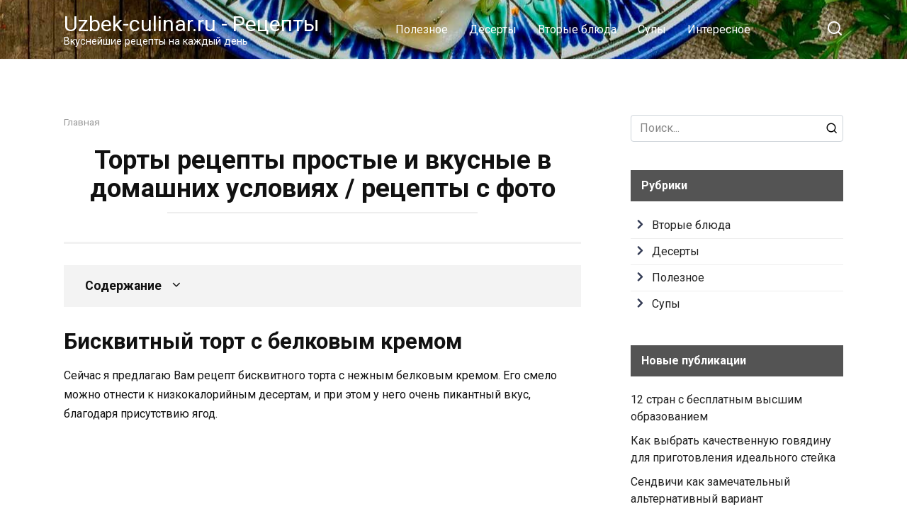

--- FILE ---
content_type: text/html; charset=utf-8
request_url: https://uzbek-culinar.ru/prostye-torty-lucsie-recepty-s-foto-recepty-legkie-v-prigotovlenii/
body_size: 42350
content:
<!DOCTYPE html>
<html lang="ru-RU">
<head>
  <meta charset="UTF-8">
  <script>
  if(navigator.userAgent.match(/MSIE|Internet Explorer/i)||navigator.userAgent.match(/Trident\/7\..*?rv:11/i)){var href=document.location.href;if(!href.match(/[?&]nowprocket/)){if(href.indexOf("?")==-1){if(href.indexOf("#")==-1){document.location.href=href+"?nowprocket=1"}else{document.location.href=href.replace("#","?nowprocket=1#")}}else{if(href.indexOf("#")==-1){document.location.href=href+"&nowprocket=1"}else{document.location.href=href.replace("#","&nowprocket=1#")}}}}
  </script>
  <script>
  (()=>{class RocketLazyLoadScripts{constructor(){this.v="2.0.2",this.userEvents=["keydown","keyup","mousedown","mouseup","mousemove","mouseover","mouseenter","mouseout","mouseleave","touchmove","touchstart","touchend","touchcancel","wheel","click","dblclick","input","visibilitychange"],this.attributeEvents=["onblur","onclick","oncontextmenu","ondblclick","onfocus","onmousedown","onmouseenter","onmouseleave","onmousemove","onmouseout","onmouseover","onmouseup","onmousewheel","onscroll","onsubmit"]}async t(){this.i(),this.o(),/iP(ad|hone)/.test(navigator.userAgent)&&this.h(),this.u(),this.l(this),this.m(),this.k(this),this.p(this),this._(),await Promise.all([this.R(),this.L()]),this.lastBreath=Date.now(),this.S(this),this.P(),this.D(),this.O(),this.M(),await this.C(this.delayedScripts.normal),await this.C(this.delayedScripts.defer),await this.C(this.delayedScripts.async),this.T("domReady"),await this.F(),await this.j(),await this.I(),this.T("windowLoad"),await this.A(),window.dispatchEvent(new Event("rocket-allScriptsLoaded")),this.everythingLoaded=!0,this.lastTouchEnd&&await new Promise((t=>setTimeout(t,500-Date.now()+this.lastTouchEnd))),this.H(),this.T("all"),this.U(),this.W()}i(){this.CSPIssue=sessionStorage.getItem("rocketCSPIssue"),document.addEventListener("securitypolicyviolation",(t=>{this.CSPIssue||"script-src-elem"!==t.violatedDirective||"data"!==t.blockedURI||(this.CSPIssue=!0,sessionStorage.setItem("rocketCSPIssue",!0))}),{isRocket:!0})}o(){window.addEventListener("pageshow",(t=>{this.persisted=t.persisted,this.realWindowLoadedFired=!0}),{isRocket:!0}),window.addEventListener("pagehide",(()=>{this.onFirstUserAction=null}),{isRocket:!0})}h(){let t;function e(e){t=e}window.addEventListener("touchstart",e,{isRocket:!0}),window.addEventListener("touchend",(function i(o){Math.abs(o.changedTouches[0].pageX-t.changedTouches[0].pageX)<10&&Math.abs(o.changedTouches[0].pageY-t.changedTouches[0].pageY)<10&&o.timeStamp-t.timeStamp<200&&(o.target.dispatchEvent(new PointerEvent("click",{target:o.target,bubbles:!0,cancelable:!0})),event.preventDefault(),window.removeEventListener("touchstart",e,{isRocket:!0}),window.removeEventListener("touchend",i,{isRocket:!0}))}),{isRocket:!0})}q(t){this.userActionTriggered||("mousemove"!==t.type||this.firstMousemoveIgnored?"keyup"===t.type||"mouseover"===t.type||"mouseout"===t.type||(this.userActionTriggered=!0,this.onFirstUserAction&&this.onFirstUserAction()):this.firstMousemoveIgnored=!0),"click"===t.type&&t.preventDefault(),this.savedUserEvents.length>0&&(t.stopPropagation(),t.stopImmediatePropagation()),"touchstart"===this.lastEvent&&"touchend"===t.type&&(this.lastTouchEnd=Date.now()),"click"===t.type&&(this.lastTouchEnd=0),this.lastEvent=t.type,this.savedUserEvents.push(t)}u(){this.savedUserEvents=[],this.userEventHandler=this.q.bind(this),this.userEvents.forEach((t=>window.addEventListener(t,this.userEventHandler,{passive:!1,isRocket:!0})))}U(){this.userEvents.forEach((t=>window.removeEventListener(t,this.userEventHandler,{passive:!1,isRocket:!0}))),this.savedUserEvents.forEach((t=>{t.target.dispatchEvent(new window[t.constructor.name](t.type,t))}))}m(){this.eventsMutationObserver=new MutationObserver((t=>{const e="return false";for(const i of t){if("attributes"===i.type){const t=i.target.getAttribute(i.attributeName);t&&t!==e&&(i.target.setAttribute("data-rocket-"+i.attributeName,t),i.target.setAttribute(i.attributeName,e))}"childList"===i.type&&i.addedNodes.forEach((t=>{if(t.nodeType===Node.ELEMENT_NODE)for(const i of t.attributes)this.attributeEvents.includes(i.name)&&i.value&&""!==i.value&&(t.setAttribute("data-rocket-"+i.name,i.value),t.setAttribute(i.name,e))}))}})),this.eventsMutationObserver.observe(document,{subtree:!0,childList:!0,attributeFilter:this.attributeEvents})}H(){this.eventsMutationObserver.disconnect(),this.attributeEvents.forEach((t=>{document.querySelectorAll("[data-rocket-"+t+"]").forEach((e=>{e.setAttribute(t,e.getAttribute("data-rocket-"+t)),e.removeAttribute("data-rocket-"+t)}))}))}k(t){Object.defineProperty(HTMLElement.prototype,"onclick",{get(){return this.rocketonclick},set(e){this.rocketonclick=e,this.setAttribute(t.everythingLoaded?"onclick":"data-rocket-onclick","this.rocketonclick(event)")}})}S(t){function e(e,i){let o=e[i];e[i]=null,Object.defineProperty(e,i,{get:()=>o,set(s){t.everythingLoaded?o=s:e["rocket"+i]=o=s}})}e(document,"onreadystatechange"),e(window,"onload"),e(window,"onpageshow");try{Object.defineProperty(document,"readyState",{get:()=>t.rocketReadyState,set(e){t.rocketReadyState=e},configurable:!0}),document.readyState="loading"}catch(t){console.log("WPRocket DJE readyState conflict, bypassing")}}l(t){this.originalAddEventListener=EventTarget.prototype.addEventListener,this.originalRemoveEventListener=EventTarget.prototype.removeEventListener,this.savedEventListeners=[],EventTarget.prototype.addEventListener=function(e,i,o){o&&o.isRocket||!t.B(e,this)&&!t.userEvents.includes(e)||t.B(e,this)&&!t.userActionTriggered||e.startsWith("rocket-")?t.originalAddEventListener.call(this,e,i,o):t.savedEventListeners.push({target:this,remove:!1,type:e,func:i,options:o})},EventTarget.prototype.removeEventListener=function(e,i,o){o&&o.isRocket||!t.B(e,this)&&!t.userEvents.includes(e)||t.B(e,this)&&!t.userActionTriggered||e.startsWith("rocket-")?t.originalRemoveEventListener.call(this,e,i,o):t.savedEventListeners.push({target:this,remove:!0,type:e,func:i,options:o})}}T(t){"all"===t&&(EventTarget.prototype.addEventListener=this.originalAddEventListener,EventTarget.prototype.removeEventListener=this.originalRemoveEventListener),this.savedEventListeners=this.savedEventListeners.filter((e=>{let i=e.type,o=e.target||window;return"domReady"===t&&"DOMContentLoaded"!==i&&"readystatechange"!==i||("windowLoad"===t&&"load"!==i&&"readystatechange"!==i&&"pageshow"!==i||(this.B(i,o)&&(i="rocket-"+i),e.remove?o.removeEventListener(i,e.func,e.options):o.addEventListener(i,e.func,e.options),!1))}))}p(t){let e;function i(e){return t.everythingLoaded?e:e.split(" ").map((t=>"load"===t||t.startsWith("load.")?"rocket-jquery-load":t)).join(" ")}function o(o){function s(e){const s=o.fn[e];o.fn[e]=o.fn.init.prototype[e]=function(){return this[0]===window&&t.userActionTriggered&&("string"==typeof arguments[0]||arguments[0]instanceof String?arguments[0]=i(arguments[0]):"object"==typeof arguments[0]&&Object.keys(arguments[0]).forEach((t=>{const e=arguments[0][t];delete arguments[0][t],arguments[0][i(t)]=e}))),s.apply(this,arguments),this}}if(o&&o.fn&&!t.allJQueries.includes(o)){const e={DOMContentLoaded:[],"rocket-DOMContentLoaded":[]};for(const t in e)document.addEventListener(t,(()=>{e[t].forEach((t=>t()))}),{isRocket:!0});o.fn.ready=o.fn.init.prototype.ready=function(i){function s(){parseInt(o.fn.jquery)>2?setTimeout((()=>i.bind(document)(o))):i.bind(document)(o)}return t.realDomReadyFired?!t.userActionTriggered||t.fauxDomReadyFired?s():e["rocket-DOMContentLoaded"].push(s):e.DOMContentLoaded.push(s),o([])},s("on"),s("one"),s("off"),t.allJQueries.push(o)}e=o}t.allJQueries=[],o(window.jQuery),Object.defineProperty(window,"jQuery",{get:()=>e,set(t){o(t)}})}P(){const t=new Map;document.write=document.writeln=function(e){const i=document.currentScript,o=document.createRange(),s=i.parentElement;let n=t.get(i);void 0===n&&(n=i.nextSibling,t.set(i,n));const a=document.createDocumentFragment();o.setStart(a,0),a.appendChild(o.createContextualFragment(e)),s.insertBefore(a,n)}}async R(){return new Promise((t=>{this.userActionTriggered?t():this.onFirstUserAction=t}))}async L(){return new Promise((t=>{document.addEventListener("DOMContentLoaded",(()=>{this.realDomReadyFired=!0,t()}),{isRocket:!0})}))}async I(){return this.realWindowLoadedFired?Promise.resolve():new Promise((t=>{window.addEventListener("load",t,{isRocket:!0})}))}M(){this.pendingScripts=[];this.scriptsMutationObserver=new MutationObserver((t=>{for(const e of t)e.addedNodes.forEach((t=>{"SCRIPT"!==t.tagName||t.noModule||t.isWPRocket||this.pendingScripts.push({script:t,promise:new Promise((e=>{const i=()=>{const i=this.pendingScripts.findIndex((e=>e.script===t));i>=0&&this.pendingScripts.splice(i,1),e()};t.addEventListener("load",i,{isRocket:!0}),t.addEventListener("error",i,{isRocket:!0}),setTimeout(i,1e3)}))})}))})),this.scriptsMutationObserver.observe(document,{childList:!0,subtree:!0})}async j(){await this.J(),this.pendingScripts.length?(await this.pendingScripts[0].promise,await this.j()):this.scriptsMutationObserver.disconnect()}D(){this.delayedScripts={normal:[],async:[],defer:[]},document.querySelectorAll("script[type$=rocketlazyloadscript]").forEach((t=>{t.hasAttribute("data-rocket-src")?t.hasAttribute("async")&&!1!==t.async?this.delayedScripts.async.push(t):t.hasAttribute("defer")&&!1!==t.defer||"module"===t.getAttribute("data-rocket-type")?this.delayedScripts.defer.push(t):this.delayedScripts.normal.push(t):this.delayedScripts.normal.push(t)}))}async _(){await this.L();let t=[];document.querySelectorAll("script[type$=rocketlazyloadscript][data-rocket-src]").forEach((e=>{let i=e.getAttribute("data-rocket-src");if(i&&!i.startsWith("data:")){i.startsWith("//")&&(i=location.protocol+i);try{const o=new URL(i).origin;o!==location.origin&&t.push({src:o,crossOrigin:e.crossOrigin||"module"===e.getAttribute("data-rocket-type")})}catch(t){}}})),t=[...new Map(t.map((t=>[JSON.stringify(t),t]))).values()],this.N(t,"preconnect")}async $(t){if(await this.G(),!0!==t.noModule||!("noModule"in HTMLScriptElement.prototype))return new Promise((e=>{let i;function o(){(i||t).setAttribute("data-rocket-status","executed"),e()}try{if(navigator.userAgent.includes("Firefox/")||""===navigator.vendor||this.CSPIssue)i=document.createElement("script"),[...t.attributes].forEach((t=>{let e=t.nodeName;"type"!==e&&("data-rocket-type"===e&&(e="type"),"data-rocket-src"===e&&(e="src"),i.setAttribute(e,t.nodeValue))})),t.text&&(i.text=t.text),t.nonce&&(i.nonce=t.nonce),i.hasAttribute("src")?(i.addEventListener("load",o,{isRocket:!0}),i.addEventListener("error",(()=>{i.setAttribute("data-rocket-status","failed-network"),e()}),{isRocket:!0}),setTimeout((()=>{i.isConnected||e()}),1)):(i.text=t.text,o()),i.isWPRocket=!0,t.parentNode.replaceChild(i,t);else{const i=t.getAttribute("data-rocket-type"),s=t.getAttribute("data-rocket-src");i?(t.type=i,t.removeAttribute("data-rocket-type")):t.removeAttribute("type"),t.addEventListener("load",o,{isRocket:!0}),t.addEventListener("error",(i=>{this.CSPIssue&&i.target.src.startsWith("data:")?(console.log("WPRocket: CSP fallback activated"),t.removeAttribute("src"),this.$(t).then(e)):(t.setAttribute("data-rocket-status","failed-network"),e())}),{isRocket:!0}),s?(t.fetchPriority="high",t.removeAttribute("data-rocket-src"),t.src=s):t.src="data:text/javascript;base64,"+window.btoa(unescape(encodeURIComponent(t.text)))}}catch(i){t.setAttribute("data-rocket-status","failed-transform"),e()}}));t.setAttribute("data-rocket-status","skipped")}async C(t){const e=t.shift();return e?(e.isConnected&&await this.$(e),this.C(t)):Promise.resolve()}O(){this.N([...this.delayedScripts.normal,...this.delayedScripts.defer,...this.delayedScripts.async],"preload")}N(t,e){this.trash=this.trash||[];let i=!0;var o=document.createDocumentFragment();t.forEach((t=>{const s=t.getAttribute&&t.getAttribute("data-rocket-src")||t.src;if(s&&!s.startsWith("data:")){const n=document.createElement("link");n.href=s,n.rel=e,"preconnect"!==e&&(n.as="script",n.fetchPriority=i?"high":"low"),t.getAttribute&&"module"===t.getAttribute("data-rocket-type")&&(n.crossOrigin=!0),t.crossOrigin&&(n.crossOrigin=t.crossOrigin),t.integrity&&(n.integrity=t.integrity),t.nonce&&(n.nonce=t.nonce),o.appendChild(n),this.trash.push(n),i=!1}})),document.head.appendChild(o)}W(){this.trash.forEach((t=>t.remove()))}async F(){try{document.readyState="interactive"}catch(t){}this.fauxDomReadyFired=!0;try{await this.G(),document.dispatchEvent(new Event("rocket-readystatechange")),await this.G(),document.rocketonreadystatechange&&document.rocketonreadystatechange(),await this.G(),document.dispatchEvent(new Event("rocket-DOMContentLoaded")),await this.G(),window.dispatchEvent(new Event("rocket-DOMContentLoaded"))}catch(t){console.error(t)}}async A(){try{document.readyState="complete"}catch(t){}try{await this.G(),document.dispatchEvent(new Event("rocket-readystatechange")),await this.G(),document.rocketonreadystatechange&&document.rocketonreadystatechange(),await this.G(),window.dispatchEvent(new Event("rocket-load")),await this.G(),window.rocketonload&&window.rocketonload(),await this.G(),this.allJQueries.forEach((t=>t(window).trigger("rocket-jquery-load"))),await this.G();const t=new Event("rocket-pageshow");t.persisted=this.persisted,window.dispatchEvent(t),await this.G(),window.rocketonpageshow&&window.rocketonpageshow({persisted:this.persisted})}catch(t){console.error(t)}}async G(){Date.now()-this.lastBreath>45&&(await this.J(),this.lastBreath=Date.now())}async J(){return document.hidden?new Promise((t=>setTimeout(t))):new Promise((t=>requestAnimationFrame(t)))}B(t,e){return e===document&&"readystatechange"===t||(e===document&&"DOMContentLoaded"===t||(e===window&&"DOMContentLoaded"===t||(e===window&&"load"===t||e===window&&"pageshow"===t)))}static run(){(new RocketLazyLoadScripts).t()}}RocketLazyLoadScripts.run()})();
  </script>
  <meta name="viewport" content="width=device-width, initial-scale=1">
  <style>
  img:is([sizes="auto" i], [sizes^="auto," i]) { contain-intrinsic-size: 3000px 1500px }
  </style>
  <title>Торты рецепты простые и вкусные в домашних условиях фоторецепт.ru</title>
  <link rel="preload" data-rocket-preload="" as="style" href="https://fonts.googleapis.com/css?family=Roboto%3A400%2C400i%2C700&#038;subset=cyrillic&#038;display=swap">
  <link rel="stylesheet" href="https://fonts.googleapis.com/css?family=Roboto%3A400%2C400i%2C700&#038;subset=cyrillic&#038;display=swap" media="print" onload="this.media='all'"><noscript>
  <link rel="stylesheet" href="https://fonts.googleapis.com/css?family=Roboto%3A400%2C400i%2C700&#038;subset=cyrillic&#038;display=swap"></noscript>
  <meta name="description" content="Рецепты с пошаговыми фото простых тортов, приготовленных в домашних условиях из подручных ингредиентов. Быстрые торты для праздничного стола">
  <link rel="canonical" href="/prostye-torty-lucsie-recepty-s-foto-recepty-legkie-v-prigotovlenii/">
  <meta property="og:locale" content="ru_RU">
  <meta property="og:type" content="article">
  <meta property="og:title" content="Торты рецепты простые и вкусные в домашних условиях фоторецепт.ru">
  <meta property="og:description" content="Рецепты с пошаговыми фото простых тортов, приготовленных в домашних условиях из подручных ингредиентов. Быстрые торты для праздничного стола">
  <meta property="og:url" content="https://uzbek-culinar.ru/prostye-torty-lucsie-recepty-s-foto-recepty-legkie-v-prigotovlenii/">
  <meta property="og:site_name" content="Uzbek-culinar.ru - Рецепты">
  <meta property="article:published_time" content="2022-06-03T00:00:00+00:00">
  <meta property="og:image" content="https://uzbek-culinar.ru/wp-content/uploads/a/9/f/a9f2df3d6ce17bd86ab76200d1c1f4b9.jpeg">
  <meta name="twitter:card" content="summary_large_image">
  <meta name="twitter:label1" content="Написано автором">
  <meta name="twitter:data1" content="serebrodenisa">
  <script type="application/ld+json" class="yoast-schema-graph">
  {"@context":"https://schema.org","@graph":[{"@type":"WebPage","@id":"https://uzbek-culinar.ru/prostye-torty-lucsie-recepty-s-foto-recepty-legkie-v-prigotovlenii/","url":"https://uzbek-culinar.ru/prostye-torty-lucsie-recepty-s-foto-recepty-legkie-v-prigotovlenii/","name":"Торты рецепты простые и вкусные в домашних условиях фоторецепт.ru","isPartOf":{"@id":"https://uzbek-culinar.ru/#website"},"primaryImageOfPage":{"@id":"https://uzbek-culinar.ru/prostye-torty-lucsie-recepty-s-foto-recepty-legkie-v-prigotovlenii/#primaryimage"},"image":{"@id":"https://uzbek-culinar.ru/prostye-torty-lucsie-recepty-s-foto-recepty-legkie-v-prigotovlenii/#primaryimage"},"thumbnailUrl":"https://uzbek-culinar.ru/wp-content/uploads/b/2/5/b254b39f3705bc407208e5e0603b0c24.png","datePublished":"2022-06-03T00:00:00+00:00","author":{"@id":"https://uzbek-culinar.ru/#/schema/person/8b8bef3d65544d4db170856dfdfb007f"},"description":"Рецепты с пошаговыми фото простых тортов, приготовленных в домашних условиях из подручных ингредиентов. Быстрые торты для праздничного стола","breadcrumb":{"@id":"https://uzbek-culinar.ru/prostye-torty-lucsie-recepty-s-foto-recepty-legkie-v-prigotovlenii/#breadcrumb"},"inLanguage":"ru-RU","potentialAction":[{"@type":"ReadAction","target":["https://uzbek-culinar.ru/prostye-torty-lucsie-recepty-s-foto-recepty-legkie-v-prigotovlenii/"]}]},{"@type":"ImageObject","inLanguage":"ru-RU","@id":"https://uzbek-culinar.ru/prostye-torty-lucsie-recepty-s-foto-recepty-legkie-v-prigotovlenii/#primaryimage","url":"https://uzbek-culinar.ru/wp-content/uploads/b/2/5/b254b39f3705bc407208e5e0603b0c24.png","contentUrl":"https://uzbek-culinar.ru/wp-content/uploads/b/2/5/b254b39f3705bc407208e5e0603b0c24.png","width":491,"height":320},{"@type":"BreadcrumbList","@id":"https://uzbek-culinar.ru/prostye-torty-lucsie-recepty-s-foto-recepty-legkie-v-prigotovlenii/#breadcrumb","itemListElement":[{"@type":"ListItem","position":1,"name":"Главная страница","item":"https://uzbek-culinar.ru/"},{"@type":"ListItem","position":2,"name":"Торты рецепты простые и вкусные в домашних условиях / рецепты с фото"}]},{"@type":"WebSite","@id":"https://uzbek-culinar.ru/#website","url":"https://uzbek-culinar.ru/","name":"Uzbek-culinar.ru - Рецепты","description":"Вкуснейшие рецепты на каждый день","potentialAction":[{"@type":"SearchAction","target":{"@type":"EntryPoint","urlTemplate":"https://uzbek-culinar.ru/?s={search_term_string}"},"query-input":{"@type":"PropertyValueSpecification","valueRequired":true,"valueName":"search_term_string"}}],"inLanguage":"ru-RU"},{"@type":"Person","@id":"https://uzbek-culinar.ru/#/schema/person/8b8bef3d65544d4db170856dfdfb007f","name":"serebrodenisa","image":{"@type":"ImageObject","inLanguage":"ru-RU","@id":"https://uzbek-culinar.ru/#/schema/person/image/","url":"https://uzbek-culinar.ru/wp-content/plugins/clearfy-pro/assets/images/default-avatar.png","contentUrl":"https://uzbek-culinar.ru/wp-content/plugins/clearfy-pro/assets/images/default-avatar.png","caption":"serebrodenisa"},"sameAs":["https://uzbek-culinar.ru"],"url":"https://uzbek-culinar.ru/author/markiz/"}]}
  </script>
  <link rel='dns-prefetch' href='//fonts.googleapis.com'>
  <link href='https://fonts.gstatic.com' crossorigin="" rel='preconnect'>
  <link data-minify="1" rel='stylesheet' id='fotorama.css-css' href='/wp-content/cache/min/1/wp-content/plugins/fotorama/fotorama.css?ver=1739823011' media='all'>
  <link data-minify="1" rel='stylesheet' id='fotorama-wp.css-css' href='/wp-content/cache/min/1/wp-content/plugins/fotorama/fotorama-wp.css?ver=1739823011' media='all'>
  <style id='classic-theme-styles-inline-css' type='text/css'>
  /*! This file is auto-generated */
  .wp-block-button__link{color:#fff;background-color:#32373c;border-radius:9999px;box-shadow:none;text-decoration:none;padding:calc(.667em + 2px) calc(1.333em + 2px);font-size:1.125em}.wp-block-file__button{background:#32373c;color:#fff;text-decoration:none}
  </style>
  <style id='global-styles-inline-css' type='text/css'>
  :root{--wp--preset--aspect-ratio--square: 1;--wp--preset--aspect-ratio--4-3: 4/3;--wp--preset--aspect-ratio--3-4: 3/4;--wp--preset--aspect-ratio--3-2: 3/2;--wp--preset--aspect-ratio--2-3: 2/3;--wp--preset--aspect-ratio--16-9: 16/9;--wp--preset--aspect-ratio--9-16: 9/16;--wp--preset--color--black: #000000;--wp--preset--color--cyan-bluish-gray: #abb8c3;--wp--preset--color--white: #ffffff;--wp--preset--color--pale-pink: #f78da7;--wp--preset--color--vivid-red: #cf2e2e;--wp--preset--color--luminous-vivid-orange: #ff6900;--wp--preset--color--luminous-vivid-amber: #fcb900;--wp--preset--color--light-green-cyan: #7bdcb5;--wp--preset--color--vivid-green-cyan: #00d084;--wp--preset--color--pale-cyan-blue: #8ed1fc;--wp--preset--color--vivid-cyan-blue: #0693e3;--wp--preset--color--vivid-purple: #9b51e0;--wp--preset--gradient--vivid-cyan-blue-to-vivid-purple: linear-gradient(135deg,rgba(6,147,227,1) 0%,rgb(155,81,224) 100%);--wp--preset--gradient--light-green-cyan-to-vivid-green-cyan: linear-gradient(135deg,rgb(122,220,180) 0%,rgb(0,208,130) 100%);--wp--preset--gradient--luminous-vivid-amber-to-luminous-vivid-orange: linear-gradient(135deg,rgba(252,185,0,1) 0%,rgba(255,105,0,1) 100%);--wp--preset--gradient--luminous-vivid-orange-to-vivid-red: linear-gradient(135deg,rgba(255,105,0,1) 0%,rgb(207,46,46) 100%);--wp--preset--gradient--very-light-gray-to-cyan-bluish-gray: linear-gradient(135deg,rgb(238,238,238) 0%,rgb(169,184,195) 100%);--wp--preset--gradient--cool-to-warm-spectrum: linear-gradient(135deg,rgb(74,234,220) 0%,rgb(151,120,209) 20%,rgb(207,42,186) 40%,rgb(238,44,130) 60%,rgb(251,105,98) 80%,rgb(254,248,76) 100%);--wp--preset--gradient--blush-light-purple: linear-gradient(135deg,rgb(255,206,236) 0%,rgb(152,150,240) 100%);--wp--preset--gradient--blush-bordeaux: linear-gradient(135deg,rgb(254,205,165) 0%,rgb(254,45,45) 50%,rgb(107,0,62) 100%);--wp--preset--gradient--luminous-dusk: linear-gradient(135deg,rgb(255,203,112) 0%,rgb(199,81,192) 50%,rgb(65,88,208) 100%);--wp--preset--gradient--pale-ocean: linear-gradient(135deg,rgb(255,245,203) 0%,rgb(182,227,212) 50%,rgb(51,167,181) 100%);--wp--preset--gradient--electric-grass: linear-gradient(135deg,rgb(202,248,128) 0%,rgb(113,206,126) 100%);--wp--preset--gradient--midnight: linear-gradient(135deg,rgb(2,3,129) 0%,rgb(40,116,252) 100%);--wp--preset--font-size--small: 19.5px;--wp--preset--font-size--medium: 20px;--wp--preset--font-size--large: 36.5px;--wp--preset--font-size--x-large: 42px;--wp--preset--font-size--normal: 22px;--wp--preset--font-size--huge: 49.5px;--wp--preset--spacing--20: 0.44rem;--wp--preset--spacing--30: 0.67rem;--wp--preset--spacing--40: 1rem;--wp--preset--spacing--50: 1.5rem;--wp--preset--spacing--60: 2.25rem;--wp--preset--spacing--70: 3.38rem;--wp--preset--spacing--80: 5.06rem;--wp--preset--shadow--natural: 6px 6px 9px rgba(0, 0, 0, 0.2);--wp--preset--shadow--deep: 12px 12px 50px rgba(0, 0, 0, 0.4);--wp--preset--shadow--sharp: 6px 6px 0px rgba(0, 0, 0, 0.2);--wp--preset--shadow--outlined: 6px 6px 0px -3px rgba(255, 255, 255, 1), 6px 6px rgba(0, 0, 0, 1);--wp--preset--shadow--crisp: 6px 6px 0px rgba(0, 0, 0, 1);}:where(.is-layout-flex){gap: 0.5em;}:where(.is-layout-grid){gap: 0.5em;}body .is-layout-flex{display: flex;}.is-layout-flex{flex-wrap: wrap;align-items: center;}.is-layout-flex > :is(*, div){margin: 0;}body .is-layout-grid{display: grid;}.is-layout-grid > :is(*, div){margin: 0;}:where(.wp-block-columns.is-layout-flex){gap: 2em;}:where(.wp-block-columns.is-layout-grid){gap: 2em;}:where(.wp-block-post-template.is-layout-flex){gap: 1.25em;}:where(.wp-block-post-template.is-layout-grid){gap: 1.25em;}.has-black-color{color: var(--wp--preset--color--black) !important;}.has-cyan-bluish-gray-color{color: var(--wp--preset--color--cyan-bluish-gray) !important;}.has-white-color{color: var(--wp--preset--color--white) !important;}.has-pale-pink-color{color: var(--wp--preset--color--pale-pink) !important;}.has-vivid-red-color{color: var(--wp--preset--color--vivid-red) !important;}.has-luminous-vivid-orange-color{color: var(--wp--preset--color--luminous-vivid-orange) !important;}.has-luminous-vivid-amber-color{color: var(--wp--preset--color--luminous-vivid-amber) !important;}.has-light-green-cyan-color{color: var(--wp--preset--color--light-green-cyan) !important;}.has-vivid-green-cyan-color{color: var(--wp--preset--color--vivid-green-cyan) !important;}.has-pale-cyan-blue-color{color: var(--wp--preset--color--pale-cyan-blue) !important;}.has-vivid-cyan-blue-color{color: var(--wp--preset--color--vivid-cyan-blue) !important;}.has-vivid-purple-color{color: var(--wp--preset--color--vivid-purple) !important;}.has-black-background-color{background-color: var(--wp--preset--color--black) !important;}.has-cyan-bluish-gray-background-color{background-color: var(--wp--preset--color--cyan-bluish-gray) !important;}.has-white-background-color{background-color: var(--wp--preset--color--white) !important;}.has-pale-pink-background-color{background-color: var(--wp--preset--color--pale-pink) !important;}.has-vivid-red-background-color{background-color: var(--wp--preset--color--vivid-red) !important;}.has-luminous-vivid-orange-background-color{background-color: var(--wp--preset--color--luminous-vivid-orange) !important;}.has-luminous-vivid-amber-background-color{background-color: var(--wp--preset--color--luminous-vivid-amber) !important;}.has-light-green-cyan-background-color{background-color: var(--wp--preset--color--light-green-cyan) !important;}.has-vivid-green-cyan-background-color{background-color: var(--wp--preset--color--vivid-green-cyan) !important;}.has-pale-cyan-blue-background-color{background-color: var(--wp--preset--color--pale-cyan-blue) !important;}.has-vivid-cyan-blue-background-color{background-color: var(--wp--preset--color--vivid-cyan-blue) !important;}.has-vivid-purple-background-color{background-color: var(--wp--preset--color--vivid-purple) !important;}.has-black-border-color{border-color: var(--wp--preset--color--black) !important;}.has-cyan-bluish-gray-border-color{border-color: var(--wp--preset--color--cyan-bluish-gray) !important;}.has-white-border-color{border-color: var(--wp--preset--color--white) !important;}.has-pale-pink-border-color{border-color: var(--wp--preset--color--pale-pink) !important;}.has-vivid-red-border-color{border-color: var(--wp--preset--color--vivid-red) !important;}.has-luminous-vivid-orange-border-color{border-color: var(--wp--preset--color--luminous-vivid-orange) !important;}.has-luminous-vivid-amber-border-color{border-color: var(--wp--preset--color--luminous-vivid-amber) !important;}.has-light-green-cyan-border-color{border-color: var(--wp--preset--color--light-green-cyan) !important;}.has-vivid-green-cyan-border-color{border-color: var(--wp--preset--color--vivid-green-cyan) !important;}.has-pale-cyan-blue-border-color{border-color: var(--wp--preset--color--pale-cyan-blue) !important;}.has-vivid-cyan-blue-border-color{border-color: var(--wp--preset--color--vivid-cyan-blue) !important;}.has-vivid-purple-border-color{border-color: var(--wp--preset--color--vivid-purple) !important;}.has-vivid-cyan-blue-to-vivid-purple-gradient-background{background: var(--wp--preset--gradient--vivid-cyan-blue-to-vivid-purple) !important;}.has-light-green-cyan-to-vivid-green-cyan-gradient-background{background: var(--wp--preset--gradient--light-green-cyan-to-vivid-green-cyan) !important;}.has-luminous-vivid-amber-to-luminous-vivid-orange-gradient-background{background: var(--wp--preset--gradient--luminous-vivid-amber-to-luminous-vivid-orange) !important;}.has-luminous-vivid-orange-to-vivid-red-gradient-background{background: var(--wp--preset--gradient--luminous-vivid-orange-to-vivid-red) !important;}.has-very-light-gray-to-cyan-bluish-gray-gradient-background{background: var(--wp--preset--gradient--very-light-gray-to-cyan-bluish-gray) !important;}.has-cool-to-warm-spectrum-gradient-background{background: var(--wp--preset--gradient--cool-to-warm-spectrum) !important;}.has-blush-light-purple-gradient-background{background: var(--wp--preset--gradient--blush-light-purple) !important;}.has-blush-bordeaux-gradient-background{background: var(--wp--preset--gradient--blush-bordeaux) !important;}.has-luminous-dusk-gradient-background{background: var(--wp--preset--gradient--luminous-dusk) !important;}.has-pale-ocean-gradient-background{background: var(--wp--preset--gradient--pale-ocean) !important;}.has-electric-grass-gradient-background{background: var(--wp--preset--gradient--electric-grass) !important;}.has-midnight-gradient-background{background: var(--wp--preset--gradient--midnight) !important;}.has-small-font-size{font-size: var(--wp--preset--font-size--small) !important;}.has-medium-font-size{font-size: var(--wp--preset--font-size--medium) !important;}.has-large-font-size{font-size: var(--wp--preset--font-size--large) !important;}.has-x-large-font-size{font-size: var(--wp--preset--font-size--x-large) !important;}
  :where(.wp-block-post-template.is-layout-flex){gap: 1.25em;}:where(.wp-block-post-template.is-layout-grid){gap: 1.25em;}
  :where(.wp-block-columns.is-layout-flex){gap: 2em;}:where(.wp-block-columns.is-layout-grid){gap: 2em;}
  :root :where(.wp-block-pullquote){font-size: 1.5em;line-height: 1.6;}
  </style>
  <link data-minify="1" rel='stylesheet' id='yelly-style-css' href='/wp-content/cache/min/1/wp-content/themes/yelly/assets/css/style.min.css?ver=1739823011' media='all'>
  <link data-minify="1" rel='stylesheet' id='yarpp-thumbnails-css' href='/wp-content/cache/min/1/wp-content/plugins/yet-another-related-posts-plugin/style/styles_thumbnails.css?ver=1739823050' media='all'>
  <style id='yarpp-thumbnails-inline-css' type='text/css'>
  .yarpp-thumbnails-horizontal .yarpp-thumbnail {width: 130px;height: 170px;margin: 5px;margin-left: 0px;}.yarpp-thumbnail > img, .yarpp-thumbnail-default {width: 120px;height: 120px;margin: 5px;}.yarpp-thumbnails-horizontal .yarpp-thumbnail-title {margin: 7px;margin-top: 0px;width: 120px;}.yarpp-thumbnail-default > img {min-height: 120px;min-width: 120px;}
  </style>
  <style id='rocket-lazyload-inline-css' type='text/css'>
  .rll-youtube-player{position:relative;padding-bottom:56.23%;height:0;overflow:hidden;max-width:100%;}.rll-youtube-player:focus-within{outline: 2px solid currentColor;outline-offset: 5px;}.rll-youtube-player iframe{position:absolute;top:0;left:0;width:100%;height:100%;z-index:100;background:0 0}.rll-youtube-player img{bottom:0;display:block;left:0;margin:auto;max-width:100%;width:100%;position:absolute;right:0;top:0;border:none;height:auto;-webkit-transition:.4s all;-moz-transition:.4s all;transition:.4s all}.rll-youtube-player img:hover{-webkit-filter:brightness(75%)}.rll-youtube-player .play{height:100%;width:100%;left:0;top:0;position:absolute;background:url(/wp-content/plugins/wp-rocket/assets/img/youtube.png) no-repeat center;background-color: transparent !important;cursor:pointer;border:none;}.wp-embed-responsive .wp-has-aspect-ratio .rll-youtube-player{position:absolute;padding-bottom:0;width:100%;height:100%;top:0;bottom:0;left:0;right:0}
  </style>
  <script type="rocketlazyloadscript" data-rocket-type="text/javascript" data-rocket-src="/wp-includes/js/jquery/jquery.min.js" id="jquery-core-js"></script>
  <script type="rocketlazyloadscript" data-rocket-type="text/javascript" data-rocket-src="/wp-includes/js/jquery/jquery-migrate.min.js" id="jquery-migrate-js" data-rocket-defer="" defer></script>
  <script type="rocketlazyloadscript" data-rocket-type="text/javascript" data-rocket-src="/wp-content/plugins/fotorama/fotorama.js" id="fotorama.js-js" data-rocket-defer="" defer></script>
  <script type="rocketlazyloadscript" data-rocket-type="text/javascript" data-rocket-src="/wp-content/plugins/fotoramaDefaults.js" id="fotoramaDefaults.js-js" data-rocket-defer="" defer></script>
  <script type="rocketlazyloadscript" data-rocket-type="text/javascript" data-rocket-src="/wp-content/plugins/fotorama/fotorama-wp.js" id="fotorama-wp.js-js" data-rocket-defer="" defer></script>
  <style>
  .pseudo-clearfy-link { color: #008acf; cursor: pointer;}.pseudo-clearfy-link:hover { text-decoration: none;}
  </style>
  <link rel="preload" href="/wp-content/themes/yelly/assets/fonts/icomoon.ttf" as="font" crossorigin="">
  <style>
  .scrolltop:before{content:"\fe3d"}::selection, .card-slider__category, .card-slider-container .swiper-pagination-bullet-active, .post-card--grid .post-card__thumbnail:before, .post-card:not(.post-card--small) .post-card__thumbnail a:before, .post-card:not(.post-card--small) .post-card__category,  .post-box--high .post-box__category span, .post-box--wide .post-box__category span, .page-separator, .pagination .nav-links .page-numbers:not(.dots):not(.current):before, .btn, .btn-primary:hover, .btn-primary:not(:disabled):not(.disabled).active, .btn-primary:not(:disabled):not(.disabled):active, .show>.btn-primary.dropdown-toggle, .comment-respond .form-submit input, .widget-area .widget-header, .page-links__item, .pagination .nav-links .page-numbers{background-color:#545454}.entry-image--big .entry-image__body .post-card__category a, .entry-category a, .home-text ul:not([class])>li:before, .entry-content ul:not([class])>li:before, .taxonomy-description ul:not([class])>li:before, .widget_categories ul.menu li a:before, .widget_categories ul.menu li span:before, .widget_categories>ul li a:before, .widget_categories>ul li span:before, .widget_nav_menu ul.menu li a:before, .widget_nav_menu ul.menu li span:before, .widget_nav_menu>ul li a:before, .widget_nav_menu>ul li span:before, .page-links .page-numbers:not(.dots):not(.current):before, .page-links .post-page-numbers:not(.dots):not(.current):before, .pagination .nav-links .page-numbers:not(.dots):not(.current):before, .pagination .nav-links .post-page-numbers:not(.dots):not(.current):before, .entry-image--full .entry-image__body .post-card__category a, .entry-image--fullscreen .entry-image__body .post-card__category a, .entry-image--wide .entry-image__body .post-card__category a{background-color:#545454}.comment-respond input:focus, select:focus, textarea:focus, .post-card--grid.post-card--thumbnail-no, .post-card--standard:after, .post-card--related.post-card--thumbnail-no:hover, .spoiler-box, .btn-primary, .btn-primary:hover, .btn-primary:not(:disabled):not(.disabled).active, .btn-primary:not(:disabled):not(.disabled):active, .show>.btn-primary.dropdown-toggle, .inp:focus, .entry-tag:focus, .entry-tag:hover, .search-screen .search-form .search-field:focus, .entry-content blockquote,
        .input:focus, input[type=color]:focus, input[type=date]:focus, input[type=datetime-local]:focus, input[type=datetime]:focus, input[type=email]:focus, input[type=month]:focus, input[type=number]:focus, input[type=password]:focus, input[type=range]:focus, input[type=search]:focus, input[type=tel]:focus, input[type=text]:focus, input[type=time]:focus, input[type=url]:focus, input[type=week]:focus, select:focus, textarea:focus{border-color:#545454 !important}.post-card--grid a:hover, .post-card--small .post-card__category, .post-card__author:before, .post-card__comments:before, .post-card__date:before, .post-card__like:before, .post-card__views:before, .entry-author:before, .entry-date:before, .entry-time:before, .entry-views:before, .entry-content ol:not([class])>li:before, .text-content ol:not([class])>li:before, .taxonomy-description ol:not([class])>li:before, .entry-content blockquote:before, .spoiler-box__title:after, .search-icon:hover:before, .search-form .search-submit:hover:before, .star-rating-item.hover,
        .comment-list .bypostauthor>.comment-body .comment-author:after,
        .search-screen .search-form .search-submit:before, .widget_categories ul li:before,
        .star-rating--score-1:not(.hover) .star-rating-item:nth-child(1),
        .star-rating--score-2:not(.hover) .star-rating-item:nth-child(1), .star-rating--score-2:not(.hover) .star-rating-item:nth-child(2),
        .star-rating--score-3:not(.hover) .star-rating-item:nth-child(1), .star-rating--score-3:not(.hover) .star-rating-item:nth-child(2), .star-rating--score-3:not(.hover) .star-rating-item:nth-child(3),
        .star-rating--score-4:not(.hover) .star-rating-item:nth-child(1), .star-rating--score-4:not(.hover) .star-rating-item:nth-child(2), .star-rating--score-4:not(.hover) .star-rating-item:nth-child(3), .star-rating--score-4:not(.hover) .star-rating-item:nth-child(4),
        .star-rating--score-5:not(.hover) .star-rating-item:nth-child(1), .star-rating--score-5:not(.hover) .star-rating-item:nth-child(2), .star-rating--score-5:not(.hover) .star-rating-item:nth-child(3), .star-rating--score-5:not(.hover) .star-rating-item:nth-child(4), .star-rating--score-5:not(.hover) .star-rating-item:nth-child(5){color:#545454}@media (min-width: 768px){body{background-attachment: scroll}}.site-header{background-color:#545454}@media (min-width: 992px){.site-header ul li .sub-menu{background-color:#545454}}.site-header{background-image: url("/wp-content/uploads/2022/06/uzbek.jpg")}@media (max-width: 767px){.site-header{background-size: cover}}.site-footer{background-color:#545454}
  </style>
  <link rel="icon" href="/wp-content/uploads/2022/06/cropped-uzbek-32x32.png" sizes="32x32">
  <link rel="icon" href="/wp-content/uploads/2022/06/cropped-uzbek-192x192.png" sizes="192x192">
  <link rel="apple-touch-icon" href="/wp-content/uploads/2022/06/cropped-uzbek-180x180.png">
  <meta name="msapplication-TileImage" content="https://uzbek-culinar.ru/wp-content/uploads/2022/06/cropped-uzbek-270x270.png"><noscript>
  <style id="rocket-lazyload-nojs-css">

  .rll-youtube-player, [data-lazy-src]{display:none !important;}
  </style></noscript>
  <script type="rocketlazyloadscript">
  window.dataLayer = window.dataLayer || [];
  function gtag(){dataLayer.push(arguments);}
  gtag('js', new Date());

  gtag('config', 'G-1XNY2P2LD8');
  </script>
  <script type="rocketlazyloadscript">
  window.yaContextCb=window.yaContextCb||[]
  </script>
  <script type="rocketlazyloadscript" data-rocket-src="https://yandex.ru/ads/system/context.js" async></script>
</head>
<body class="wp-singular post-template-default single single-post postid-92191 single-format-standard wp-embed-responsive wp-theme-yelly wp-child-theme-yelly_child sidebar-right">
  <div data-rocket-location-hash="54257ff4dc2eb7aae68fa23eb5f11e06" id="page" class="site">
    <a class="skip-link screen-reader-text" href="#content">Перейти к контенту</a>
    <div data-rocket-location-hash="27eae8816772119298a24727d45914b4" class="search-screen-overlay js-search-screen-overlay"></div>
    <div data-rocket-location-hash="3882f6cb63557ea7e3951416af29d4f7" class="search-screen js-search-screen">
      <form role="search" method="get" class="search-form" action="https://uzbek-culinar.ru/">
        <label><span class="screen-reader-text">Search for:</span> <input type="search" class="search-field" placeholder="Поиск..." value="" name="s"></label> <button type="submit" class="search-submit"></button>
      </form>
    </div>
    <header data-rocket-location-hash="e21be6226fda8fef111d5e57b12bbf74" id="masthead" class="site-header full" itemscope itemtype="http://schema.org/WPHeader">
      <div data-rocket-location-hash="37593f518caeab60bd9c10a051c52ee7" class="site-header-inner fixed">
        <div class="humburger js-humburger">
          <span></span><span></span><span></span>
        </div>
        <div class="site-branding">
          <div class="site-branding__body">
            <div class="site-title">
              <a href="/">Uzbek-culinar.ru - Рецепты</a>
            </div>
            <p class="site-description">Вкуснейшие рецепты на каждый день</p>
          </div>
        </div>
        <nav id="site-navigation" class="main-navigation full">
          <div class="main-navigation-inner fixed">
            <div class="menu-rubriki-container">
              <ul id="header_menu" class="menu">
                <li id="menu-item-165" class="menu-item menu-item-type-taxonomy menu-item-object-category menu-item-165">
                  <a href="/category/poleznoe/">Полезное</a>
                </li>
                <li id="menu-item-94142" class="menu-item menu-item-type-taxonomy menu-item-object-category menu-item-94142">
                  <a href="/category/deserty/">Десерты</a>
                </li>
                <li id="menu-item-94143" class="menu-item menu-item-type-taxonomy menu-item-object-category menu-item-94143">
                  <a href="/category/vtorye-blyuda/">Вторые блюда</a>
                </li>
                <li id="menu-item-94144" class="menu-item menu-item-type-taxonomy menu-item-object-category menu-item-94144">
                  <a href="/category/supy/">Супы</a>
                </li>
<li id="menu-item-94144" class="menu-item menu-item-type-taxonomy menu-item-object-category menu-item-94144">
                  <a href="/blog">Интересное</a>
                </li>
              </ul>
            </div>
          </div>
        </nav>
        <div class="header-search">
          <span class="search-icon js-search-icon"></span>
        </div>
      </div>
    </header>
    <div data-rocket-location-hash="146f0a8bcad64f4b7e148da44777830c" id="content" class="site-content fixed">
      <div data-rocket-location-hash="6b066574a0d875535e5db71f9166ff2c" class="b-r b-r--before_site_content">
        <script type="rocketlazyloadscript">
        window.yaContextCb.push(()=>{
        Ya.Context.AdvManager.render({
                "blockId": "R-A-2097514-65",
                "type": "fullscreen",
                "platform": "desktop"
        })
        })
        </script>
      </div>
      <div data-rocket-location-hash="fcd9a77b8df80a69ebdb56768ab3bb52" class="site-content-inner">
        <div id="primary" class="content-area" itemscope itemtype="http://schema.org/Article">
          <main id="main" class="site-main">
            <article id="post-92191" class="article-post post-92191 post type-post status-publish format-standard has-post-thumbnail">
              <div class="breadcrumb" itemscope itemtype="http://schema.org/BreadcrumbList">
                <span class="breadcrumb-item" itemprop="itemListElement" itemscope itemtype="http://schema.org/ListItem"><a href="/" itemprop="item"><span itemprop="name">Главная</span></a>
                <meta itemprop="position" content="0"></span>
              </div>
              <header class="entry-header">
                <h1 class="entry-title" itemprop="headline">Торты рецепты простые и вкусные в домашних условиях / рецепты с фото</h1>
              </header>
              <div class="entry-meta"></div>
              <div class="entry-content" itemprop="articleBody">
                <div class="b-r b-r--before_content">
                  <script type="rocketlazyloadscript">
                  window.yaContextCb.push(()=>{
                  Ya.Context.AdvManager.render({
                  "blockId": "R-A-2097514-66",
                  "type": "floorAd",
                  "platform": "desktop"
                  })
                  })
                  </script>
                </div>
                <div class="table-of-contents">
                  <div class="table-of-contents__header">
                    <span class="table-of-contents__hide js-table-of-contents-hide">Содержание</span>
                  </div>
                  <ol class="table-of-contents__list js-table-of-contents-list" style="display:none;">
                    <li class="level-1">
                      <a href="#biskvitnyy-tort-s-belkovym-kremom">Бисквитный торт с белковым кремом</a>
                    </li>
                    <li class="level-1">
                      <a href="#shokoladnyy-bento-tort">Шоколадный бенто-торт</a>
                    </li>
                    <li class="level-1">
                      <a href="#retsept-torta-napoleon-v-domashnih-usloviyah">Рецепт торта Наполеон в домашних условиях с фото</a>
                    </li>
                    <li class="level-2">
                      <a href="#ingredienty">Ингредиенты</a>
                    </li>
                    <li class="level-2">
                      <a href="#prigotovlenie-torta">Приготовление торта</a>
                    </li>
                    <li class="level-1">
                      <a href="#bento-tort-molochnaya-devochka">Бенто-торт «Молочная девочка»</a>
                    </li>
                    <li class="level-1">
                      <a href="#tort-snikers-s-arahisom-v-karameli-i-kremom">Торт Сникерс с арахисом в карамели и кремом-чиз</a>
                    </li>
                    <li class="level-2">
                      <a href="#ingredienty-2">Ингредиенты:</a>
                    </li>
                    <li class="level-2">
                      <a href="#poshagovoe-prigotovlenie">Пошаговое приготовление:</a>
                    </li>
                    <li class="level-2">
                      <a href="#gotovim-krem">Готовим крем</a>
                    </li>
                    <li class="level-1">
                      <a href="#retsept-4-tvorozhnyy-tort-za-minutu-na-skovorode">Рецепт 4. Творожный торт за минуту на сковороде</a>
                    </li>
                    <li class="level-1">
                      <a href="#lakomstvo-bez-smetany-s-kremom-iz-sguschenki">Лакомство без сметаны с кремом из сгущенки</a>
                    </li>
                    <li class="level-1">
                      <a href="#retsept-2-medovyy-tort-za-minutu">Рецепт 2. Медовый торт за минуту</a>
                    </li>
                    <li class="level-1">
                      <a href="#biskvitnyy-tort-s-fruktami-i-vzbitymi-slivkami">Бисквитный торт с фруктами и взбитыми сливками</a>
                    </li>
                    <li class="level-1">
                      <a href="#prostoy-retsept-domashnego-torta-iz-pechenya">Простой рецепт домашнего торта из печенья с творогом и изюмом</a>
                    </li>
                    <li class="level-1">
                      <a href="#retsept-prostogo-piroga-s-shokoladom-i-tvorogom">Рецепт простого пирога с шоколадом и творогом</a>
                    </li>
                    <li class="level-1">
                      <a href="#medovik-bez-raskatki-korzhey">«Медовик» без раскатки коржей</a>
                    </li>
                    <li class="level-1">
                      <a href="#retsept-7-prostoy-tort-s-makom-i-gretskimi">Рецепт 7: простой торт с маком и грецкими орехами</a>
                    </li>
                    <li class="level-1">
                      <a href="#sposob-prigotovleniya">Способ приготовления:</a>
                    </li>
                    <li class="level-2">
                      <a href="#biskvit">Бисквит:</a>
                    </li>
                    <li class="level-2">
                      <a href="#sirop">Сироп:</a>
                    </li>
                    <li class="level-2">
                      <a href="#krem">&nbsp;Крем:</a>
                    </li>
                    <li class="level-2">
                      <a href="#sborka-torta">Сборка торта:</a>
                    </li>
                  </ol>
                </div>
                <h2 id="biskvitnyy-tort-s-belkovym-kremom">Бисквитный торт с белковым кремом</h2>
                <p>Сейчас я предлагаю Вам рецепт бисквитного торта с нежным белковым кремом. Его смело можно отнести к низкокалорийным десертам, и при этом у него очень пикантный вкус, благодаря присутствию ягод.</p>
                <p><img width="703" height="454" decoding="async" src="/wp-content/uploads/d/c/b/dcb3f475bd6027a5084fa0747c3a6f1a.png" alt="Торты рецепты простые и вкусные в домашних условиях / рецепты с фото"></p>
                <p>Понадобится для бисквита:</p>
                <ul>
                  <li>4 яйца</li>
                  <li>120 гр сахарного песка</li>
                  <li>4 ст. ложки муки</li>
                  <li>1 ч. ложка ванильной эссенции</li>
                  <li>120 мл воды</li>
                  <li>1 стакан ягод</li>
                </ul>
                <p>Крем:</p>
                <ul>
                  <li>3 яичных белка</li>
                  <li>150 гр воды</li>
                  <li>150 гр сахара</li>
                </ul>
                <p>Приготовление:</p>
                <p>https://youtube.com/watch?v=W3rlm3pBpCQ</p>
                <p>Устанавливаем таймер духовки на 180 градусов.<br>
                Разделяем яйца на желтки и белки.<br>
                Взбиваем белки с сахаром.<br>
                Добавляем желтки, продолжаем взбивать до получения воздушной массы.<br>
                Осторожно вмешиваем просеянную муку, вводим эссенцию.<br>
                Выпекаем бисквит на противне, застеленном бумагой, посыпанном мукой.<br>
                Бисквит 6-7 часов «отдыхает».<br>
                Варим сироп из сахара и воды.<br>
                Взбиваем белки в густую массу.<br>
                Осторожно вливаем охлажденный сироп, продолжая взбивать.<br>
                Разделяем выпечку на два коржа, покрываем кремом.<br>
                Украшаем десерт ягодами.</p>
                <p>Вот и все на сегодня, дорогие мои друзья. Теперь Вы сможете испечь идеальный бисквит, а на его основе приготовить торт с любым кремом. Домашний торт всегда бывает более желанным для домочадцев. Ведь в него вкладывается душа того, кто его готовит.</p>
                <h2 id="shokoladnyy-bento-tort">Шоколадный бенто-торт</h2>
                <p>В этом рецепте расскажу как приготовить все тот же маленький, влажный и очень вкусный тортик. Но на этот раз это будет шоколадный бисквит с простой, но интересной начинкой из крем-чиза и апельсинового курда.&nbsp;</p>
                <p><b>Ингредиенты</b></p>
                <p>Для бисквита:</p>
                <ul>
                  <li>Мука – 170 г</li>
                  <li>Какао – 35 г</li>
                  <li>Сахар – 180 г</li>
                  <li>Яйца – 2 шт.</li>
                  <li>Молоко – 200 г</li>
                  <li>Растительное масло – 35 г</li>
                  <li>Сливочное масло – 35 г</li>
                  <li>Разрыхлитель – 8 г</li>
                </ul>
                <p>Для курда:</p>
                <ul>
                  <li>Апельсиновый (мандариновый, лимонный) сок – 50 мл</li>
                  <li>Цедра одного апельсина</li>
                  <li>Яйцо – 1 шт.</li>
                  <li>Сливочное масло – 10 г</li>
                  <li>Сахар – 20 г</li>
                </ul>
                <p>Для крема:</p>
                <ul>
                  <li>Творожный сыр – 250 г</li>
                  <li>Сливки – 100 мл</li>
                  <li>Сахарная пудра – 100 г</li>
                </ul>
                <p><b>Время приготовления:</b> 60 минут</p>
                <p><b>Порции:</b> 1&nbsp;</p>
                <p><b>Пошаговый рецепт</b></p>
                <p><b>Шаг 1</b></p>
                <p>В отдельной емкости смешиваем все сухие компоненты.&nbsp;</p>
                <p><b>Шаг 2</b></p>
                <p>Отдельно соединяем молоко и сливочное масло. Нагреваем в микроволновке для растворения последнего.</p>
                <p><img width="800" height="408" decoding="async" src="/wp-content/uploads/a/1/0/a107676c872406ecc6fa82f24df55e7d.jpeg" alt="Торты рецепты простые и вкусные в домашних условиях / рецепты с фото" data-src="/wp-content/uploads/6/9/9/699c9c9f1b3c07e8e2b8cc8abe457ce8.jpeg"></p>
                <p><b>Шаг 3</b></p>
                <p>В небольшой емкости взбиваем яйца с подсолнечным маслом с помощью венчика.</p>
                <p><img width="800" height="419" decoding="async" src="/wp-content/uploads/8/3/f/83faa4229dc94e690317d2c310bad72c.jpeg" alt="Торты рецепты простые и вкусные в домашних условиях / рецепты с фото" data-src="/wp-content/uploads/8/8/6/886bacb09543dd153e346016621d0e02.jpeg"></p>
                <p><b>Шаг 4</b></p>
                <p>К яичной смеси добавляем молоко со сливочным маслом. Перемешиваем до однородности.</p>
                <p><img width="800" height="397" decoding="async" src="/wp-content/uploads/8/b/4/8b41011f61b1a1bcaa4703759e038c0e.jpeg" alt="Торты рецепты простые и вкусные в домашних условиях / рецепты с фото" data-src="/wp-content/uploads/4/9/9/4991659333030a4f009d67151b9bbbb0.jpeg"></p>
                <p><b>Шаг 5</b></p>
                <p>Соединяем сухую и жидкую смеси. Перемешиваем венчиков до получения однородной массы.&nbsp;</p>
                <p><img width="800" height="399" decoding="async" src="/wp-content/uploads/b/1/e/b1ed139cd24dc4f5c7c88c7d8a589664.jpeg" alt="Торты рецепты простые и вкусные в домашних условиях / рецепты с фото" data-src="/wp-content/uploads/7/1/9/719d0fe95f4b62c768ac8553e249e1c9.jpeg"></p>
                <p><b>Шаг 6</b></p>
                <p>Переливаем тесто в форму для выпекания. Отправляем в заранее разогретую духовку до температуры 170 градусов на 50-60 минут. Готовность проверяем зубочисткой.&nbsp;</p>
                <p><img width="800" height="410" decoding="async" src="/wp-content/uploads/9/2/4/924adc0c7b3de837b6fdb766d742c423.jpeg" alt="Торты рецепты простые и вкусные в домашних условиях / рецепты с фото" data-src="/wp-content/uploads/e/d/8/ed8fa30c04523e1efcbfa008501c776d.jpeg"></p>
                <p><b>Шаг 7</b></p>
                <p>Готовый бисквит остужаем и вынимаем из формы. Заворачиваем в пищевую пленку и отправляем в холодильник на несколько часов.</p>
                <p><img width="800" height="374" decoding="async" src="/wp-content/uploads/f/2/c/f2c0c8918acfc0995efbcdf09ab7c795.jpeg" alt="Торты рецепты простые и вкусные в домашних условиях / рецепты с фото" data-src="/wp-content/uploads/b/4/e/b4ed95e352bddf8e13a234de0160c369.jpeg"></p>
                <p><b>Шаг 8&nbsp;</b></p>
                <p>Готовим курд. Все необходимые для этого компоненты соединяем в небольшой емкости, переливаем в сотейник и варим на небольшом огне до загустения, постоянно помешивая.</p>
                <p><img width="800" height="442" decoding="async" src="/wp-content/uploads/0/2/9/029a9c9a0aa3cda4b16819394bc359c7.jpeg" alt="Торты рецепты простые и вкусные в домашних условиях / рецепты с фото" data-src="/wp-content/uploads/5/4/5/54588edef0237985b17df7f16b3f8512.jpeg"></p>
                <p><b>Шаг 9</b></p>
                <p>Готовый курд процеживаем через сито, чтобы исключить цедру и любые комочки. Накрываем пищевой пленкой «в контакт» и отправляем в холодильник до полного остывания.</p>
                <p><img width="800" height="404" decoding="async" src="/wp-content/uploads/b/b/7/bb7288e6c26717ca2f2485c74be02446.jpeg" alt="Торты рецепты простые и вкусные в домашних условиях / рецепты с фото" data-src="/wp-content/uploads/6/d/9/6d9f97e8061768b776a182e61483ff12.jpeg"></p>
                <p><b>Шаг 10</b></p>
                <p>Готовим крем. Для этого все компоненты соединяем в глубокой миске и взбиваем миксером до получения однородной густой массы. Крем также накрываем пищевой пленкой «в контакт» и отправляем в холодильник.</p>
                <p><b>Шаг 11</b></p>
                <p>Приступаем к сборке торта. Бисквит разрезаем на небольшие коржи, выравниваем бока. Покрываем первый корж достаточно толстым слоем крема, сверху накрываем вторым. Снова щедро промазываем кремом, формируя по краям бортики для курда. Сверху накрываем третьим коржом. Сверху декорируем торт по своему желанию. Можно добавить в крем гелевый краситель и украсить с помощью кондитерского мешка с насадками.&nbsp;</p>
                <p>Бенто-торт с шоколадным бисквитом получается очень вкусным и, вдобавок, эффектным на разрезе.</p>
                <h2 id="retsept-torta-napoleon-v-domashnih-usloviyah">Рецепт торта Наполеон в домашних условиях с фото</h2>
                <p><img width="1" height="1" decoding="async" src="/wp-content/uploads/b/2/5/b254b39f3705bc407208e5e0603b0c24.png" alt="Торты рецепты простые и вкусные в домашних условиях / рецепты с фото" data-src="/wp-content/uploads/1/3/d/13d9a4fe70e6bed5682b1e6ac5431986.png"></p>
                <p>Место императора на любом праздничном столе займет вкуснейший торт со звучным названием Наполеон. Масса торта 2.5 кг, он представительный и яркий.</p>
                <p>Пропитанный вкусным кремом и покрытый крошкой из сладкого теста, этот торт, сложенный из десятка коржей – этажей, привлечет взоры всех присутствующих. Богатый и изысканный вкус, сытность и роскошный вид – все это качества данного торта.</p>
                <h3 id="ingredienty">Ингредиенты</h3>
                <p><img width="567" height="339" decoding="async" src="/wp-content/uploads/c/9/a/c9aad931447ca7777d1a531f18877478.png" alt="Торты рецепты простые и вкусные в домашних условиях / рецепты с фото"></p>
                <ul>
                  <li>Яйцо куриное – 5 шт.;</li>
                  <li>Мука – 800 г;</li>
                  <li>Сахар – 350 г;</li>
                  <li>Маргарин – 250 г;</li>
                  <li>Молоко – 1 л;</li>
                  <li>Сливочное масло – 0.5 кг;</li>
                  <li>Уксус – 25 мл;</li>
                  <li>Ванилин – половина пачки;</li>
                  <li>Соль – щепотка.</li>
                </ul>
                <h3 id="prigotovlenie-torta">Приготовление торта</h3>
                <p>Уксус растворяется в охлажденной воде;</p>
                <p>Два яйца разбиваются в глубокую емкость и взбалтываются с солью;<br>
                Вода с уксусом заливается в емкость с яйцами и перемешиваются до приобретения смеси светлого оттенка;</p>
                <p>Мука просеивается на поверхность стола;<br>
                Весь маргарин и 250 г масла нарезаются кубиками и укладываются в муку;</p>
                <p>Далее масло и маргарин разминаются в муке, чтобы получилась густая масса. Из нее собирается конус с выемкой наверху;<br>
                Яично – уксусная смесь заливается в эту выемку, после чего путем размешивания набор ингредиентов преобразуется в тесто;</p>
                <p>Из теста будут вылеплены коржи. Для этого оно делится на 10 – 12 кусков, из которых скатываются шарики;</p>
                <p>Шарики убираются в отдельную посуду с мукой на донышке (чтобы не прилипали) и оборачиваются целлофаном. Они охлаждаются в холодильнике в течение часа;<br>
                Оставшиеся три яйца взбиваются блендером или при помощи обыкновенного венчика в эмалированной кастрюле;</p>
                <p>В нее же добавляются сахар и мука, а также ванилин;<br>
                Для приготовления крема данные компоненты перемешиваются при одновременном вливании молока;</p>
                <p>Смесь для крема ставится на плиту при среднем огне</p>
                <p>Плавными движениями делается замес и масса доводится до закипания;<br>
                После закипания крем снимается с плиты и остужается (при этом важно продолжать легкое перемешивание);<br>
                Сливочное масло также добавляется в эту кастрюлю, после чего приготовление заварного крема завершено;<br>
                Шарики достаются из холодильника по очереди и превращаются в лепешки;</p>
                <p>Края лепешек обрезаются, чтобы получились ровные коржи;</p>
                <p>Каждый корж кладется на пергамент и протыкается вилкой много раз, а затем отправляется в духовку на 10 минут;</p>
                <p>Парочка коржей (один внизу стопки, второй в средине) слегка передерживаются, чтобы обогатить вкус торта;</p>
                <p>Пространство между коржами заполняется кремом, а сверху торт заливается частью кремовых остатков и украшается образками из теста (из них можно вырезать различные узоры и даже выкладывать цветочки);</p>
                <p>Полное пропитывание Наполеона происходит в течение полусуток. Все это время торт стоит в холодильнике, а когда вынимается – его нужно промазать с боков остатками крема</p>
                <p>Оставшиеся обрезки теста измельчаются с тем, чтобы потом обсыпать ими торт со всех сторон для завершения картины.</p>
                <p>Накормить Наполеоном можно большой круг друзей и родни – при этом каждому достанется щедрый лакомый кусочек.</p>
                <h2 id="bento-tort-molochnaya-devochka">Бенто-торт «Молочная девочка»</h2>
                <p>Торт «Молочная девочка» сам по себе очень нежный и вкусный, он очень быстр и прост в приготовлении. Влажные коржи с творожно-сливочной прослойкой станут отличной основой для создания бенто-торта. Делюсь с вами рецептом и вариантом украшения готового тортика.</p>
                <div class='fotorama--wp' data-link='file' data-size='large' data-ids='92221,92222,92223,92224,92225,92226,92227,92228,92229,92230' data-itemtag='dl' data-icontag='dt' data-captiontag='dd' data-columns='0' data-width='491' data-auto='false' data-max-width='100%' data-min-width='100%' data-ratio='1.534375'>
                  <div id='gallery-1' class='gallery galleryid-92191 gallery-columns-0 gallery-size-thumbnail'>
                    <dl class='gallery-item'>
                      <dt class='gallery-icon landscape'>
                        <a href='/wp-content/uploads/a/9/f/a9f2df3d6ce17bd86ab76200d1c1f4b9.jpeg' data-full='https://uzbek-culinar.ru/wp-content/uploads/a/9/f/a9f2df3d6ce17bd86ab76200d1c1f4b9.jpeg'><span itemprop="image" itemscope itemtype="https://schema.org/ImageObject"><img itemprop="url image" decoding="async" width="150" height="150" src="/wp-content/uploads/a/9/f/a9f2df3d6ce17bd86ab76200d1c1f4b9.jpeg" class="attachment-thumbnail size-thumbnail" alt="Самые вкусные шоколадные торты: 10 лучших рецептов, которые достаточно просто приготовить у себя дома">
                        <meta itemprop="width" content="150">
                        <meta itemprop="height" content="150"></span></a>
                      </dt>
                    </dl>
                    <dl class='gallery-item'>
                      <dt class='gallery-icon landscape'>
                        <a href='/wp-content/uploads/0/7/0/07080c77417a9784214e90dfe21e53bc.jpeg' data-full='https://uzbek-culinar.ru/wp-content/uploads/0/7/0/07080c77417a9784214e90dfe21e53bc.jpeg'><span itemprop="image" itemscope itemtype="https://schema.org/ImageObject"><img itemprop="url image" decoding="async" width="150" height="150" src="/wp-content/uploads/0/7/0/07080c77417a9784214e90dfe21e53bc.jpeg" class="attachment-thumbnail size-thumbnail" alt="Самый вкусный «медовик»: 10 очень простых рецептов приготовления лучшего торта в домашних условиях">
                        <meta itemprop="width" content="150">
                        <meta itemprop="height" content="150"></span></a>
                      </dt>
                    </dl>
                    <dl class='gallery-item'>
                      <dt class='gallery-icon landscape'>
                        <a href='/wp-content/uploads/e/e/7/ee79b90697da841561c94c130e2869ac.jpeg' data-full='https://uzbek-culinar.ru/wp-content/uploads/e/e/7/ee79b90697da841561c94c130e2869ac.jpeg'><span itemprop="image" itemscope itemtype="https://schema.org/ImageObject"><img itemprop="url image" loading="lazy" decoding="async" width="150" height="150" src="/wp-content/uploads/e/e/7/ee79b90697da841561c94c130e2869ac.jpeg" class="attachment-thumbnail size-thumbnail" alt="Бисквит для торта — простые рецепты пышного и воздушного бисквита">
                        <meta itemprop="width" content="150">
                        <meta itemprop="height" content="150"></span></a>
                      </dt>
                    </dl>
                    <dl class='gallery-item'>
                      <dt class='gallery-icon landscape'>
                        <a href='/wp-content/uploads/a/7/8/a78c23d8cb1b35b670257e2aff8f7f6a.jpeg' data-full='https://uzbek-culinar.ru/wp-content/uploads/a/7/8/a78c23d8cb1b35b670257e2aff8f7f6a.jpeg'><span itemprop="image" itemscope itemtype="https://schema.org/ImageObject"><img itemprop="url image" loading="lazy" decoding="async" width="150" height="150" src="/wp-content/uploads/a/7/8/a78c23d8cb1b35b670257e2aff8f7f6a.jpeg" class="attachment-thumbnail size-thumbnail" alt="9 простых и безумно вкусных рецептов тортов с фото и описанием">
                        <meta itemprop="width" content="150">
                        <meta itemprop="height" content="150"></span></a>
                      </dt>
                    </dl>
                    <dl class='gallery-item'>
                      <dt class='gallery-icon landscape'>
                        <a href='/wp-content/uploads/e/5/d/e5da0d2cd62dec610f02b0c480f8babb.jpeg' data-full='https://uzbek-culinar.ru/wp-content/uploads/e/5/d/e5da0d2cd62dec610f02b0c480f8babb.jpeg'><span itemprop="image" itemscope itemtype="https://schema.org/ImageObject"><img itemprop="url image" loading="lazy" decoding="async" width="150" height="150" src="/wp-content/uploads/e/5/d/e5da0d2cd62dec610f02b0c480f8babb.jpeg" class="attachment-thumbnail size-thumbnail" alt="Вкусный домашний торт — самые популярные рецепты">
                        <meta itemprop="width" content="150">
                        <meta itemprop="height" content="150"></span></a>
                      </dt>
                    </dl>
                    <dl class='gallery-item'>
                      <dt class='gallery-icon landscape'>
                        <a href='/wp-content/uploads/7/5/b/75b2446f61cd3121a64a13b3ae4fc4c8.jpeg' data-full='https://uzbek-culinar.ru/wp-content/uploads/7/5/b/75b2446f61cd3121a64a13b3ae4fc4c8.jpeg'><span itemprop="image" itemscope itemtype="https://schema.org/ImageObject"><img itemprop="url image" loading="lazy" decoding="async" width="150" height="150" src="/wp-content/uploads/7/5/b/75b2446f61cd3121a64a13b3ae4fc4c8.jpeg" class="attachment-thumbnail size-thumbnail" alt="Бисквитный торт — очень вкусные и простые рецепты с фото пошагово">
                        <meta itemprop="width" content="150">
                        <meta itemprop="height" content="150"></span></a>
                      </dt>
                    </dl>
                    <dl class='gallery-item'>
                      <dt class='gallery-icon landscape'>
                        <a href='/wp-content/uploads/3/6/7/367eb4cc8e55cee73577588819bf4a7f.jpeg' data-full='https://uzbek-culinar.ru/wp-content/uploads/3/6/7/367eb4cc8e55cee73577588819bf4a7f.jpeg'><span itemprop="image" itemscope itemtype="https://schema.org/ImageObject"><img itemprop="url image" loading="lazy" decoding="async" width="150" height="150" src="/wp-content/uploads/3/6/7/367eb4cc8e55cee73577588819bf4a7f.jpeg" class="attachment-thumbnail size-thumbnail" alt="10 рецептов самых вкусных шоколадных тортов">
                        <meta itemprop="width" content="150">
                        <meta itemprop="height" content="150"></span></a>
                      </dt>
                    </dl>
                    <dl class='gallery-item'>
                      <dt class='gallery-icon landscape'>
                        <a href='/wp-content/uploads/9/0/5/905c1d86adb78369733568fe67376dac.jpeg' data-full='https://uzbek-culinar.ru/wp-content/uploads/9/0/5/905c1d86adb78369733568fe67376dac.jpeg'><span itemprop="image" itemscope itemtype="https://schema.org/ImageObject"><img itemprop="url image" loading="lazy" decoding="async" width="150" height="150" src="/wp-content/uploads/9/0/5/905c1d86adb78369733568fe67376dac.jpeg" class="attachment-thumbnail size-thumbnail" alt="12 простых рецептов тортов в домашних условиях">
                        <meta itemprop="width" content="150">
                        <meta itemprop="height" content="150"></span></a>
                      </dt>
                    </dl>
                    <dl class='gallery-item'>
                      <dt class='gallery-icon landscape'>
                        <a href='/wp-content/uploads/a/a/3/aa3978821d85df1d688313b98009b849.png' data-full='https://uzbek-culinar.ru/wp-content/uploads/a/a/3/aa3978821d85df1d688313b98009b849.png'><span itemprop="image" itemscope itemtype="https://schema.org/ImageObject"><img itemprop="url image" loading="lazy" decoding="async" width="150" height="150" src="/wp-content/uploads/a/a/3/aa3978821d85df1d688313b98009b849.png" class="attachment-thumbnail size-thumbnail" alt="10 самых простых рецептов очень вкусного торта «медовик»">
                        <meta itemprop="width" content="150">
                        <meta itemprop="height" content="150"></span></a>
                      </dt>
                    </dl>
                    <dl class='gallery-item'>
                      <dt class='gallery-icon landscape'>
                        <a href='/wp-content/uploads/6/c/2/6c2ab42d91e70d79f296e51edca80e3b.jpeg' data-full='https://uzbek-culinar.ru/wp-content/uploads/6/c/2/6c2ab42d91e70d79f296e51edca80e3b.jpeg'><span itemprop="image" itemscope itemtype="https://schema.org/ImageObject"><img itemprop="url image" loading="lazy" decoding="async" width="150" height="150" src="/wp-content/uploads/6/c/2/6c2ab42d91e70d79f296e51edca80e3b.jpeg" class="attachment-thumbnail size-thumbnail" alt="Самые простые рецепты тортов в домашних условиях: топ-10 вариантов на скорую руку">
                        <meta itemprop="width" content="150">
                        <meta itemprop="height" content="150"></span></a>
                      </dt>
                    </dl>
                  </div>
                </div>
                <p><b>Ингредиенты</b></p>
                <p>Для коржей:</p>
                <ul>
                  <li>Сгущенное молоко – 300 г</li>
                  <li>Яйцо – 2 шт.</li>
                  <li>Мука – 120 г</li>
                  <li>Разрыхлитель – 5 г</li>
                </ul>
                <p>Для крема:</p>
                <ul>
                  <li>Творожный сыр – 300 г</li>
                  <li>Сливки (жирностью не менее 33%) – 150 г</li>
                  <li>Сахарная пудра – 50 г</li>
                </ul>
                <p><b>Время приготовления:</b> 60 минут</p>
                <p><b>Порции:</b> 1&nbsp;</p>
                <p><b>Пошаговый рецепт</b></p>
                <p><b>Шаг 1</b></p>
                <p>В глубокую емкость выкладываем сгущенное молоко. Добавляем разрыхлитель.</p>
                <p><img width="800" height="459" decoding="async" src="/wp-content/uploads/3/0/b/30b81365d85d09dc82b8bf625d768264.jpeg" alt="Торты рецепты простые и вкусные в домашних условиях / рецепты с фото" data-src="/wp-content/uploads/4/5/c/45c0c6c1bc4e4721b5cb445571d64400.jpeg"></p>
                <p><b>Шаг 2</b></p>
                <p>Всыпаем муку, вбиваем яйца.&nbsp;</p>
                <p><img width="800" height="481" decoding="async" src="/wp-content/uploads/c/2/3/c2348fc71620f2565c4373986c137253.jpeg" alt="Торты рецепты простые и вкусные в домашних условиях / рецепты с фото" data-src="/wp-content/uploads/a/3/8/a383a6f92b213a4c96d7ac429d2fee6f.jpeg"></p>
                <p><b>Шаг 3</b></p>
                <p>Взбиваем миксером до получения однородной массы.&nbsp;</p>
                <p><img width="800" height="493" decoding="async" src="/wp-content/uploads/c/3/d/c3d5dd1292694af5fa80516f3447e8d0.jpeg" alt="Торты рецепты простые и вкусные в домашних условиях / рецепты с фото" data-src="/wp-content/uploads/7/7/a/77ac5445cee4035f3d8be8df75fc6b56.jpeg"></p>
                <p><b>Шаг 4</b></p>
                <p>Готовое тесто выливаем на противень, застеленный пергаментом, и с помощью лопатки равномерно разравниваем ровным слоем по всей поверхности. Выпекаем корж в духовке при 180 градусах, 10-12 минут.</p>
                <p><img width="800" height="431" decoding="async" src="/wp-content/uploads/c/b/6/cb6b42cac1597911b21eb5c52cfab43e.jpeg" alt="Торты рецепты простые и вкусные в домашних условиях / рецепты с фото" data-src="/wp-content/uploads/f/f/6/ff676b1277ec357e010fcd95dd6f446f.jpeg"></p>
                <p><b>Шаг 5</b></p>
                <p>Готовим крем-чиз. Для этого творожный сыр, сахарную пудру и сливки объединяем в одной емкости и взбиваем миксером до получения однородной пышной массы.&nbsp;</p>
                <p><b>Шаг 6</b></p>
                <p>Готовый корж немного остужаем и выдавливаем на его поверхности круги диаметром 10-12 см. Получается 5 коржей.</p>
                <p><b>Шаг 7</b></p>
                <p>Крем перекладываем в кондитерский мешок и начинаем сборку бенто-торта. Коржи поочередно промазываем кремом. Сверху покрываем тонким слоем крема и декорируем по собственному желанию. Например, окрашиваем небольшое количество крема и с помощью кондитерского мешка рисуем цветы и делаем оптимистичную надпись «happy».</p>
                <h2 id="tort-snikers-s-arahisom-v-karameli-i-kremom">Торт Сникерс с арахисом в карамели и кремом-чиз</h2>
                <p>Изумительное сочетание арахиса, сырно-сливочного крема, шоколадного мусса и коржей влюбляет в себя не только с первого кусочка, а еще и взгляда. Достойный десерт к юбилею или просто вкусное угощение к обеденному столу.</p>
                <h3 id="ingredienty-2">Ингредиенты:</h3>
                <p>Для бисквитов:</p>
                <ul>
                  <li>50 мл постного масла;</li>
                  <li>3 грамма соды;</li>
                  <li>130 грамм сахарного песка;</li>
                  <li>50 грамм молока;</li>
                  <li>одно яйцо;</li>
                  <li>110 грамм кипящей воды;</li>
                  <li>4 грамм разрыхлителя;</li>
                  <li>30 грамм сухого какао;</li>
                  <li>120 грамм муки.</li>
                </ul>
                <p>Для крема-чиз:</p>
                <ul>
                  <li>200 грамм творожного сыра (например, Хохланд);</li>
                  <li>20 грамм сахарной пудры;</li>
                  <li>50 миллилитров жирных сливок (35%).</li>
                </ul>
                <p>Карамель:</p>
                <ul>
                  <li>300 грамм сахарного песка;</li>
                  <li>50 грамм сливочного масла;</li>
                  <li>300 грамм жирных, 35 процентных сливок;</li>
                  <li>70 миллилитров воды;</li>
                  <li>чайная ложка соли;</li>
                  <li>кроме этого понадобится 65 грамм обжаренного арахиса;</li>
                </ul>
                <p>Шоколадный мусс:</p>
                <ul>
                  <li>100 грамм молочного шоколада;</li>
                  <li>желатин (5 грамм);</li>
                  <li>20 миллилитров воды;</li>
                  <li>150 грамм жирных, 33 процентных сливок.</li>
                </ul>
                <h3 id="poshagovoe-prigotovlenie">Пошаговое приготовление:</h3>
                <p>1.По традиции, приготовления торта начинается с коржей. Масло взбить в миксере с сахарным песком. Влить сюда же яйцо. Все сухие ингредиенты из списка смешать в одной посуде. В чашу миксера, вслед за яйцом отправить половину полученной смеси. Перемешать до равномерности. Теперь влить молоко, кипяток и всыпать оставшуюся часть смеси какао. Взбить до однородности.</p>
                <p>2. Форму для выпечки (в нашем случае она круглая, размером 14 сантиметров) выстелить пергаментом и вылить тесто. При 180 градусов выпекать бисквит примерно 40 минут. Замотайте его пищевой пленкой и уберите на 6-8 часов до полного остывания.</p>
                <p>3. Сливки подогреть и растворить в них шоколад. Такую смесь убрать в холодильник на 4 часа. Желатин замочить в воде. Затем охлажденные сливки взбить до загустения и в такую мягкую массу медленно залить желатин, постоянно работая миксером.</p>
                <p>4. Готовим карамель. В большую кастрюлю вылить воду и высыпать сахар. Перемешать и дождаться полноценного закипания. Теперь нужно свести огонь до минимума. Варить несколько минут, до приятного янтарного цвета. Как только она приобретет такой оттенок, снять с плиты, быстро ввести соль и размягченное масло. Сливки довести до закипания и незамедлительно добавить в горячую карамель. Делать это лучше двумя частями. Постоянно помешивайте ее, чтобы ингредиенты равномерно распределились.</p>
                <p>5. Поставить карамель снова на огонь и проварить до 108 градусов на медленном огне, постоянно помешивая. Загустевшую карамель убрать с плиты и немного охладить. Когда она станет теплой, перемешать арахис в 160 граммах карамели.</p>
                <div class="b-r b-r--middle_content">
                  <div id="yandex_rtb_R-A-2097514-48"></div>
                  <script type="rocketlazyloadscript">
                  window.yaContextCb.push(()=>{
                  Ya.Context.AdvManager.render({
                  renderTo: 'yandex_rtb_R-A-2097514-48',
                  blockId: 'R-A-2097514-48'
                  })
                  })
                  </script>
                </div>
                <h3 id="gotovim-krem">Готовим крем</h3>
                <p>6. Для крема-чиз взбить все ингредиенты между собой до состояния густого крема.</p>
                <p>7. Бисквит нарезать на 3 коржа. На первый, с помощью специального пакета, сделать кольцо из крема-чиз.</p>
                <p>8. В середину ровным слоем выложить орехово-карамельную смесь. Покрыть ее снова кремом и аккуратно разровнять лопаточкой. Накрыть вторым коржом. Его, в свою очередь, нужно покрыть шоколадным муссом.</p>
                <p>9. Накрыть последним коржом. По желанию, можно смазать верхушку и стенки торта шоколадным кремом (по 100 грамм растопленного темного шоколада и сливочного масла).</p>
                <p>10. Такой торт нужно оставить в холодильнике на 6-8 часов, а лучше на всю ночь. Так коржи лучше пропитаются, а шоколад застынет. Украсить можно кусочками батончика Сникерс, арахисом и шоколадной крошкой. Впрочем, можете руководствоваться своей фантазией!</p>
                <p>Приятного аппетита!</p>
                <h2 id="retsept-4-tvorozhnyy-tort-za-minutu-na-skovorode">Рецепт 4. Творожный торт за минуту на сковороде</h2>
                <p>Ингредиенты</p>
                <p>сода гашеная – 5 г;</p>
                <p>творог – пачка;</p>
                <p>пшеничная мука – 1 ? стак.;</p>
                <p>сахар – стак.;</p>
                <p>ванилин.</p>
                <p>Крем</p>
                <p>? литра молока;</p>
                <p>масло слив. – 200 г;</p>
                <p>крупное яйцо;</p>
                <p>ванильная эссенция;</p>
                <p>сахар – стак.;</p>
                <p>мука – 80 г;</p>
                <p>шоколад и орехи измельченные.</p>
                <p>Способ приготовления</p>
                <p>1. Яйцо растираем с мукой и сахарным песком. Добавляем ванилин и вливаем молоко. Взбалтываем венчиком и отправляем на небольшой огонь. Готовим при постоянном помешивании до загустения. Полностью охлаждаем.</p>
                <div class='fotorama--wp' data-link='file' data-size='large' data-ids='92231,92232,92233,92234,92235,92236,92237,92238,92239,92240' data-itemtag='dl' data-icontag='dt' data-captiontag='dd' data-columns='0' data-width='491' data-auto='false' data-max-width='100%' data-min-width='100%' data-ratio='1.534375'>
                  <div id='gallery-3' class='gallery galleryid-92191 gallery-columns-0 gallery-size-thumbnail'>
                    <dl class='gallery-item'>
                      <dt class='gallery-icon landscape'>
                        <a href='/wp-content/uploads/a/e/e/aee79a18c31a39cdd0fc71776967a31c.webp' data-full='https://uzbek-culinar.ru/wp-content/uploads/a/e/e/aee79a18c31a39cdd0fc71776967a31c.webp'><span itemprop="image" itemscope itemtype="https://schema.org/ImageObject"><img itemprop="url image" loading="lazy" decoding="async" width="150" height="150" src="/wp-content/uploads/a/e/e/aee79a18c31a39cdd0fc71776967a31c.webp" class="attachment-thumbnail size-thumbnail" alt="Простой торт за пять минут – это возможно! подборка самых простых рецептов тортов на скорую руку: быстро и вкусно - автор екатерина данилова - журнал женское мнение">
                        <meta itemprop="width" content="150">
                        <meta itemprop="height" content="150"></span></a>
                      </dt>
                    </dl>
                    <dl class='gallery-item'>
                      <dt class='gallery-icon landscape'>
                        <a href='/wp-content/uploads/1/f/4/1f4485528f0795d121001c7e0e9f9c2c.jpeg' data-full='https://uzbek-culinar.ru/wp-content/uploads/1/f/4/1f4485528f0795d121001c7e0e9f9c2c.jpeg'><span itemprop="image" itemscope itemtype="https://schema.org/ImageObject"><img itemprop="url image" loading="lazy" decoding="async" width="150" height="150" src="/wp-content/uploads/1/f/4/1f4485528f0795d121001c7e0e9f9c2c.jpeg" class="attachment-thumbnail size-thumbnail" alt="Рецепты простых тортов">
                        <meta itemprop="width" content="150">
                        <meta itemprop="height" content="150"></span></a>
                      </dt>
                    </dl>
                    <dl class='gallery-item'>
                      <dt class='gallery-icon landscape'>
                        <a href='/wp-content/uploads/4/5/d/45d0163de0a4144b15fe89c07c13e15f.jpeg' data-full='https://uzbek-culinar.ru/wp-content/uploads/4/5/d/45d0163de0a4144b15fe89c07c13e15f.jpeg'><span itemprop="image" itemscope itemtype="https://schema.org/ImageObject"><img itemprop="url image" loading="lazy" decoding="async" width="150" height="150" src="/wp-content/uploads/4/5/d/45d0163de0a4144b15fe89c07c13e15f.jpeg" class="attachment-thumbnail size-thumbnail" alt="Торты на день рождения, рецепты с фото пошагово (191 вкусный рецепт) на sgushhenka.ru">
                        <meta itemprop="width" content="150">
                        <meta itemprop="height" content="150"></span></a>
                      </dt>
                    </dl>
                    <dl class='gallery-item'>
                      <dt class='gallery-icon landscape'>
                        <a href='/wp-content/uploads/2/6/e/26ed72dc5a787a28c597abebe35230a1.jpeg' data-full='https://uzbek-culinar.ru/wp-content/uploads/2/6/e/26ed72dc5a787a28c597abebe35230a1.jpeg'><span itemprop="image" itemscope itemtype="https://schema.org/ImageObject"><img itemprop="url image" loading="lazy" decoding="async" width="150" height="150" src="/wp-content/uploads/2/6/e/26ed72dc5a787a28c597abebe35230a1.jpeg" class="attachment-thumbnail size-thumbnail" alt="Торты на день рождения — простые рецепты приготовления дома">
                        <meta itemprop="width" content="150">
                        <meta itemprop="height" content="150"></span></a>
                      </dt>
                    </dl>
                    <dl class='gallery-item'>
                      <dt class='gallery-icon landscape'>
                        <a href='/wp-content/uploads/0/3/2/0322cff0ad11979f3ef59e19b5097ec2.jpeg' data-full='https://uzbek-culinar.ru/wp-content/uploads/0/3/2/0322cff0ad11979f3ef59e19b5097ec2.jpeg'><span itemprop="image" itemscope itemtype="https://schema.org/ImageObject"><img itemprop="url image" loading="lazy" decoding="async" width="150" height="150" src="/wp-content/uploads/0/3/2/0322cff0ad11979f3ef59e19b5097ec2.jpeg" class="attachment-thumbnail size-thumbnail" alt="Торты рецепты простые и вкусные в домашних условиях фоторецепт.ru">
                        <meta itemprop="width" content="150">
                        <meta itemprop="height" content="150"></span></a>
                      </dt>
                    </dl>
                    <dl class='gallery-item'>
                      <dt class='gallery-icon landscape'>
                        <a href='/wp-content/uploads/8/6/f/86f3f54864697697b24077fb4ad600b6.jpeg' data-full='https://uzbek-culinar.ru/wp-content/uploads/8/6/f/86f3f54864697697b24077fb4ad600b6.jpeg'><span itemprop="image" itemscope itemtype="https://schema.org/ImageObject"><img itemprop="url image" loading="lazy" decoding="async" width="150" height="150" src="/wp-content/uploads/8/6/f/86f3f54864697697b24077fb4ad600b6.jpeg" class="attachment-thumbnail size-thumbnail" alt="Бисквит для торта - простые рецепты пышного и воздушного бисквита">
                        <meta itemprop="width" content="150">
                        <meta itemprop="height" content="150"></span></a>
                      </dt>
                    </dl>
                    <dl class='gallery-item'>
                      <dt class='gallery-icon landscape'>
                        <a href='/wp-content/uploads/6/c/c/6cc6617e3dbaa61b617eb5cb8aefe42f.jpeg' data-full='https://uzbek-culinar.ru/wp-content/uploads/6/c/c/6cc6617e3dbaa61b617eb5cb8aefe42f.jpeg'><span itemprop="image" itemscope itemtype="https://schema.org/ImageObject"><img itemprop="url image" loading="lazy" decoding="async" width="150" height="150" src="/wp-content/uploads/6/c/c/6cc6617e3dbaa61b617eb5cb8aefe42f.jpeg" class="attachment-thumbnail size-thumbnail" alt="Торт на сковороде (быстро и легко) — 6 пошаговых рецептов">
                        <meta itemprop="width" content="150">
                        <meta itemprop="height" content="150"></span></a>
                      </dt>
                    </dl>
                    <dl class='gallery-item'>
                      <dt class='gallery-icon landscape'>
                        <a href='/wp-content/uploads/5/a/f/5af9cb9963b2e27c4581b49c9edcbff2.jpeg' data-full='https://uzbek-culinar.ru/wp-content/uploads/5/a/f/5af9cb9963b2e27c4581b49c9edcbff2.jpeg'><span itemprop="image" itemscope itemtype="https://schema.org/ImageObject"><img itemprop="url image" loading="lazy" decoding="async" width="150" height="150" src="/wp-content/uploads/5/a/f/5af9cb9963b2e27c4581b49c9edcbff2.jpeg" class="attachment-thumbnail size-thumbnail" alt="Рецепты самых вкусных тортов мира 2022">
                        <meta itemprop="width" content="150">
                        <meta itemprop="height" content="150"></span></a>
                      </dt>
                    </dl>
                    <dl class='gallery-item'>
                      <dt class='gallery-icon landscape'>
                        <a href='/wp-content/uploads/9/c/7/9c70ceef5274b2faf37c33a481af8e4a.jpeg' data-full='https://uzbek-culinar.ru/wp-content/uploads/9/c/7/9c70ceef5274b2faf37c33a481af8e4a.jpeg'><span itemprop="image" itemscope itemtype="https://schema.org/ImageObject"><img itemprop="url image" loading="lazy" decoding="async" width="150" height="150" src="/wp-content/uploads/9/c/7/9c70ceef5274b2faf37c33a481af8e4a.jpeg" class="attachment-thumbnail size-thumbnail" alt="Рецепты тортов в домашних условиях с фото пошагово: самые вкусные">
                        <meta itemprop="width" content="150">
                        <meta itemprop="height" content="150"></span></a>
                      </dt>
                    </dl>
                    <dl class='gallery-item'>
                      <dt class='gallery-icon landscape'>
                        <a href='/wp-content/uploads/3/9/5/39580b11c74e07f677b3b1e0af6d6e64.jpeg' data-full='https://uzbek-culinar.ru/wp-content/uploads/3/9/5/39580b11c74e07f677b3b1e0af6d6e64.jpeg'><span itemprop="image" itemscope itemtype="https://schema.org/ImageObject"><img itemprop="url image" loading="lazy" decoding="async" width="150" height="150" src="/wp-content/uploads/3/9/5/39580b11c74e07f677b3b1e0af6d6e64.jpeg" class="attachment-thumbnail size-thumbnail" alt="Самые простые рецепты тортов">
                        <meta itemprop="width" content="150">
                        <meta itemprop="height" content="150"></span></a>
                      </dt>
                    </dl>
                  </div>
                </div>
                <p>2. Масло сливочное взбиваем миксером, понемногу добавляя остывшую заварную смесь.</p>
                <p>3. Яйцо смешиваем с сахарным песком. Добавляем творог, соду и ванилин. Постепенно подсыпаем муку, пока не получится не слишком крутое, но плотное тесто.</p>
                <p>4. Делим его на шесть частей. Раскатываем тонко, накалываем в нескольких местах вилкой, чтобы в процессе выпекания они не вздулись. Печем на сковороде с обеих сторон до румяности. Обрезаем неровные края и охлаждаем.</p>
                <p>5. Укладываем стопкой, промазывая каждый кремом. Поверхность торта покрываем кремом и украшаем тертым шоколадом и измельченными орехами.</p>
                <h2 id="lakomstvo-bez-smetany-s-kremom-iz-sguschenki">Лакомство без сметаны с кремом из сгущенки</h2>
                <p>Для приготовления теста потребуется:</p>
                <ol>
                  <li>Мука — 4 стакана.</li>
                  <li>200 граммов маргарина.</li>
                  <li>Сода — половина чайной ложки.</li>
                  <li>Сахарный песок – 50 гр.</li>
                  <li>Четверть стакана молока.</li>
                </ol>
                <p>В состав крема входит:</p>
                <ol>
                  <li>Упаковка сгущенки вареной.</li>
                  <li>Сливочное масло — около 200 граммов.</li>
                </ol>
                <p>Этот торт без сметаны и сгущенки подойдет тем, кто соблюдает пост или придерживается правил здорового питания. Для украшения десерта используются зерна мака, тертый шоколад.</p>
                <p>Чтобы приготовить торт без сметаны по данному рецепту, маргарины и муку следует поместить в комбайн и размолоть до образования крошки. Соединить с остальными компонентами теста. Ингредиенты хорошо растирают. Должна получиться густая пластичная масса. Ее оставляют в холодном месте на 15 минут.</p>
                <p>Замороженное тесто измельчают на крупной терке или мясорубке. Обжаривают на сковородке до появления корочки золотистого оттенка. Чтобы сделать крем для десерта, нужно растереть мягкое масло с вареным сгущенным молоком. Для этого используют ложку. Смесь должна быть ровной, без комков. Ее соединяют с обжаренной крошкой теста. Из массы формируют конус, напоминающий муравейник. Лакомство посыпают измельченным шоколадом и зернами мака.</p>
                <p>Оставляют в холодильнике на три часа.</p>
                <h2 id="retsept-2-medovyy-tort-za-minutu">Рецепт 2. Медовый торт за минуту</h2>
                <p>Ингредиенты</p>
                <p>Тесто</p>
                <p>три стак. муки;</p>
                <p>два крупных яйца;</p>
                <p>слив. жир – половина пачки;</p>
                <p>стак. сахарного песка;</p>
                <p>30 мл столового уксуса;</p>
                <p>60 мл меда;</p>
                <p>5 г гашеной соды.</p>
                <p>Крем</p>
                <p>400 г сгущенного молока;</p>
                <p>масло слив. – пачка.</p>
                <p>Способ приготовления</p>
                <p>1. Сахар перетрите с двумя яйцами до пены. Добавьте гашеную соду, мед и мягкий сливочный жир. Установите посуду с содержимым над кастрюлей с кипящей водой и прогревайте, пока масса не увеличиться. Снимите с огня, всыпьте муку и замесите пластичное тесто. Разделите его на восемь одинаковых частей.</p>
                <p>2. Каждую часть раскатайте, вырежьте одинаковые круги и выпекайте до готовности при 150 С. Охладите коржи.</p>
                <p>3. Сложите их один на другой, перемазывая масляным кремом. Также <a href="/nadpis-na-torte-vkusnyj-recept-s-posagovym-foto/">покройте кремом торт</a> со всех сторон, и обсыпьте крошкой.</p>
                <h2 id="biskvitnyy-tort-s-fruktami-i-vzbitymi-slivkami">Бисквитный торт с фруктами и взбитыми сливками</h2>
                <p>Какие компоненты будут нужны для бисквита:</p>
                <ul>
                  <li>яйца – 4 штуки;</li>
                  <li>сахар – стакан;</li>
                  <li>мука – 150 грамм;</li>
                  <li>ванильный порошок на кончике ножа.</li>
                </ul>
                <p>Для крема:</p>
                <ul>
                  <li>пол-литра сливок с жирностью 30-35 %;</li>
                  <li>4 большие ложки сахарной пудры.</li>
                </ul>
                <p>Сироп для пропитки коржей:</p>
                <ul>
                  <li>½ стакана воды;</li>
                  <li>сахар – 150 грамм;</li>
                  <li>коньяк, ликер, виски или ром – 30 мл.</li>
                </ul>
                <p>Наполнитель:</p>
                <ul>
                  <li>два банана;</li>
                  <li>одна виноградная гроздь;</li>
                  <li>киви – 1 штука;</li>
                  <li>желатин – 1 большая ложка;</li>
                  <li>молочный или черный шоколад – 50 грамм.</li>
                </ul>
                <p>На готовку уйдет примерно 2 часа. Калорийность будет составлять 265 ккал.</p>
                <p>Несмотря на немного длинный список продуктов, это будет тоже легкий рецепт торта.</p>
                <p>Как будем готовить:</p>
                <ol>
                  <li>Для начала разбиваем куриные яйца, разделяем белки и желтки. Желтки оставляем при комнатной температуре. Белки убираем несколько минут в морозильник;</li>
                  <li>Муку нужно просеять через сито, добавляем к ней ванилин и перемешиваем;</li>
                  <li>К желткам всыпаем сахарный песок и хорошенько взбиваем миксером до образования белой смеси;</li>
                  <li>Белки вынимаем из морозильника, добавляем соль и взбиваем миксером до устойчивой пены;</li>
                  <li>Далее соединяем смесь из желтков с белковой пеной и хорошо перемешиваем;</li>
                  <li>Медленно всыпаем муку с ванилином и замешиваем однородное тесто;</li>
                  <li>Форму для запекания застилаем пергаментную бумагу, смазываем растительным маслом и присыпаем манкой;</li>
                  <li>Выкладываем в форму жидкое тесто равномерным слоем;</li>
                  <li>Прогреваем духовку до 180 градусов и отправляем туда запекаться основу для торта. Запекаем ее в течение 30-40 минут;</li>
                  <li>После этого вынимаем корж, оставляем постоять минут 30. Затем вынимаем его и оставляем постоять при комнатной температуре несколько часов, лучше его оставить на ночь;</li>
                  <li>После этого разрезаем бисквит на 3-4 коржа;</li>
                  <li>В кастрюльке делаем сироп для пропитки. Наливаем воду, засыпаем сахар и вливаем алкогольный напиток. Помещаем на огонь и прогреваем;</li>
                  <li>Смазываем каждый корж пропиткой;</li>
                  <li>Далее сливки выкладываем в чашку и взбиваем до образования пены;</li>
                  <li>Засыпаем к сливкам сахарную пудру, перемешиваем;</li>
                  <li>Банан очищаем, нарезаем тонкими кружочками;</li>
                  <li>Нижний корж смазываем сливками, посыпаем тертым шоколадом и выкладываем нарезанный банан;</li>
                  <li>Второй корж смазываем сливками, посыпаем тертым шоколадом. Очищаем второй банан, разрезаем кружочками и выкладываем сверху шоколада;</li>
                  <li>Все накрываем коржом и смазываем верх и бока сливками;</li>
                  <li>Желатин выкладываем в тарелку, заливаем водой и оставляем на 15 минут;</li>
                  <li>Все фрукты промываем. Гроздь разделяем на ягодки, ягоду разрезаем на 2 части. Киви очищаем и режем кружочками;</li>
                  <li>Выкладываем киви и виноград наверх и бока торта;</li>
                  <li>Помещаем емкость с желатином на водяную баню, все растапливаем до жидкого состояния, снимаем и остужаем;</li>
                  <li>После этого заливаем торт желатиновой смесью, убираем торт в холодильник на ночь;</li>
                  <li>Подаем на стол красивый тортик с фруктами и угощаем свою семью;</li>
                </ol>
                <h2 id="prostoy-retsept-domashnego-torta-iz-pechenya">Простой рецепт домашнего торта из печенья с творогом и изюмом</h2>
                <p>Для приготовления понадобятся следующие ингредиенты:<br>
                • 500 гр. печенья «Юбилейное» или «Топленое молоко»<br>
                • 450 гр. творога<br>
                • 150 гр. сливочного масла<br>
                • 250 гр. <a href="/bulocki-na-moloke-recepty-s-foto-prostye-i-vkusnye/">сахарного песка<br>
                • 50 гр</a>. светлого изюма без косточек<br>
                • 2 столовые ложки какао-порошка<br>
                • 50 гр. грецких орехов (На самом деле можно взять любые)<br>
                • 250 мл. молока</p>
                <p>Используя блендер, смешайте мягкое сливочное масло с сахаром до образования однородной густой смеси и, продолжая смешивание, начинайте добавлять понемногу творог. Получившийся крем разделите на две равные части.<br>
                В одну часть добавьте просеянное какао и хорошо перемешайте. Следите чтобы не осталось комочков.<br>
                Во вторую часть добавьте пропаренный изюм и перемешайте. Для этого изюм нужно тщательно перебрать и помыть, затем минут на 10 залить кипятком. После слить воду и просушить бумажным полотенцем.<br>
                Для придания торту нужной формы, лучше взять большую плоскую тарелку. Каждое печенье макается в стакан с молоком и выкладывается одним слоем на дно тарелки. Кстати, сама тарелка может иметь любую форму.<br>
                Поверх печенья выкладывается слой крема с какао. Аккуратно выровняйте крем по всей площади, особенно по краям. Следом положите ещё слой печенья смоченного в молоке. Затем слой крема с изюмом и так же аккуратно разровняйте крем. И так слой за слоем. С помощью кухонной лопатки нанесите крем и на боковые стороны торта, чтобы он выглядел красиво.<br>
                Не стоит смачивать печенье слишком долго, так как оно может размокнуть и потерять форму.<br>
                Верхний слой украшается орехами. Для этого их можно измельчиться в блендере, порубить ножом или потолочь скалкой. Кроме орехов, верхний слой можно украсить тертым шоколадом.<br>
                Поставьте торт в холодильник на 4 часа, чтобы он хорошо пропитался и его можно было подавать к столу.</p>
                <h2 id="retsept-prostogo-piroga-s-shokoladom-i-tvorogom">Рецепт простого пирога с шоколадом и творогом</h2>
                <p>Творожный пирог с тертым шоколадом</p>
                <p>Ингредиенты:</p>
                <p>Для теста:</p>
                <ul>
                  <li>200 г сливочного масла</li>
                  <li>200 г творога</li>
                  <li>200 г орехов</li>
                  <li>1 стакан сахара</li>
                  <li>6 яиц</li>
                </ul>
                <p>Для смазывания формы:</p>
                <ul>
                  <li>сливочное масло</li>
                  <li>1/2 стакана молотых сухарей</li>
                </ul>
                <p>Для оформления пирога:</p>
                <ul>
                  <li>1 стакан варенья</li>
                  <li>тертый шоколад</li>
                  <li>измельченные и обжаренные грецкие орехи</li>
                </ul>
                <p>Приготовление:</p>
                <p>Сливочное масло для приготовления пирога с творогом и шоколадом по этому рецепту нужно растирать с сахаром и желтками до тех пор, пока не получится густая пена. Затем добавить протертый творог, измельченные поджаренные орехи, взбитые яичные белки, молотые сухари и все тщательно смешать. Тесто выложить в форму, смазанную маслом и посыпанную сухарями. Выпекать пирог в духовке при средней температуре. Готовый пирог с шоколадом и творогом смазать вареньем, посыпать тертым шоколадной крошкой и обжаренными орехами.</p>
                <p>Рецепт пирога с вишней и шоколадом</p>
                <p>Для приготовления пирога с вишней и шоколадом по этому рецепту, вам потребуется:</p>
                <ul>
                  <li>150 г пшеничной муки</li>
                  <li>50 г ржаной муки</li>
                  <li>25 г какао-порошка</li>
                  <li>1 ч. ложка разрыхлителя</li>
                  <li>200 г очищенного миндаля</li>
                  <li>по 1/2 ч. ложки молотой корицы и кориандра</li>
                  <li>200 г мягкого сливочного масла</li>
                  <li>200 г жидкого меда</li>
                  <li>4 яйца</li>
                  <li>2 ст. ложки рома</li>
                  <li>500 г кислых вишен</li>
                  <li>200 г шоколада</li>
                  <li>50 г миндальных хлопьев</li>
                </ul>
                <p>Приготовление:</p>
                <p>Перемешать муку с какао, разрыхлителем, корицей и кориандром. Миндаль тщательно размельчить в миксере и добавить в приготовленную массу.</p>
                <p>Масло растереть с медом до появления пены. Полученную массу, яйца и ром тщательно перемешать.</p>
                <p>Разогреть духовку до 180 °C. Форму смазать маслом. Тесто выложить в форму и разровнять. Вишни вымыть, дать обсохнуть, косточки вынуть. Распределить ягоды по тесту и слегка вдавить. Выпекать пирог на среднем уровне 45 мин, затем оставить на 10 мин в выключенной духовке.</p>
                <p>Растопить шоколад на водяной бане. Нанести его на пирог и посыпать миндальными хлопьями.</p>
                <p>Внимание: до того как покрыть пирог глазурью или марципаном, его можно хранить в течение 2 недель. Как делать шоколадный пирог с грецкими орехами</p>
                <p>Как делать шоколадный пирог с грецкими орехами</p>
                <p>Ингредиенты:</p>
                <ul>
                  <li>4 стакана муки</li>
                  <li>200 г сливочного масла (или маргарина)</li>
                  <li>1 стакан сахара</li>
                  <li>2 яйца</li>
                  <li>1 ч. ложка соды</li>
                  <li>3/4 стакана кефира</li>
                  <li>2 ст. ложки какао</li>
                  <li>5 ст. ложки измельченных грецких орехов</li>
                  <li>1 ст. ложка сахарной пудры</li>
                  <li>уксус</li>
                </ul>
                <p>Приготовление:</p>
                <p>Яйца взбить с сахаром. Добавить кефир и соду, гашенную уксусом. Какао-порошок перемешать с мукой. Добавить яблочную массу и замесить тесто. Добавить в него размягченное масло (или маргарин) и орехи. Тесто хорошо вымесить и выложить в смазанную маслом форму. Выпекать пирог при температуре 200 °C в течение 20–25 мин. Готовый пирог посыпать сахарной пудрой.</p>
                <div class='fotorama--wp' data-link='file' data-size='large' data-ids='92241,92242,92243,92244,92245,92246,92247,92248,92249,92250' data-itemtag='dl' data-icontag='dt' data-captiontag='dd' data-columns='0' data-width='491' data-auto='false' data-max-width='100%' data-min-width='100%' data-ratio='1.534375'>
                  <div id='gallery-5' class='gallery galleryid-92191 gallery-columns-0 gallery-size-thumbnail'>
                    <dl class='gallery-item'>
                      <dt class='gallery-icon landscape'>
                        <a href='/wp-content/uploads/1/3/8/13871c2ffc66ed55d509218f4720bf15.jpeg' data-full='https://uzbek-culinar.ru/wp-content/uploads/1/3/8/13871c2ffc66ed55d509218f4720bf15.jpeg'><span itemprop="image" itemscope itemtype="https://schema.org/ImageObject"><img itemprop="url image" loading="lazy" decoding="async" width="150" height="150" src="/wp-content/uploads/1/3/8/13871c2ffc66ed55d509218f4720bf15.jpeg" class="attachment-thumbnail size-thumbnail" alt="Торт, который всегда получается: рецепты, со сгущенкой, графские развалины, с какао, поднимается, классический бисквит, в мультиварке, на кефире – рецепты с фото">
                        <meta itemprop="width" content="150">
                        <meta itemprop="height" content="150"></span></a>
                      </dt>
                    </dl>
                    <dl class='gallery-item'>
                      <dt class='gallery-icon landscape'>
                        <a href='/wp-content/uploads/1/a/4/1a4021338a8a47fcb6551164bc4b8879.jpeg' data-full='https://uzbek-culinar.ru/wp-content/uploads/1/a/4/1a4021338a8a47fcb6551164bc4b8879.jpeg'><span itemprop="image" itemscope itemtype="https://schema.org/ImageObject"><img itemprop="url image" loading="lazy" decoding="async" width="150" height="150" src="/wp-content/uploads/1/a/4/1a4021338a8a47fcb6551164bc4b8879.jpeg" class="attachment-thumbnail size-thumbnail" alt="Самые вкусные рецепты домашних тортов с фото на дам рецептик">
                        <meta itemprop="width" content="150">
                        <meta itemprop="height" content="150"></span></a>
                      </dt>
                    </dl>
                    <dl class='gallery-item'>
                      <dt class='gallery-icon landscape'>
                        <a href='/wp-content/uploads/3/5/5/355fa3b444eaa3c926189bd6d1fde402.jpeg' data-full='https://uzbek-culinar.ru/wp-content/uploads/3/5/5/355fa3b444eaa3c926189bd6d1fde402.jpeg'><span itemprop="image" itemscope itemtype="https://schema.org/ImageObject"><img itemprop="url image" loading="lazy" decoding="async" width="150" height="150" src="/wp-content/uploads/3/5/5/355fa3b444eaa3c926189bd6d1fde402.jpeg" class="attachment-thumbnail size-thumbnail" alt="Как приготовить бенто-торт — 7 классических рецептов в домашних условиях">
                        <meta itemprop="width" content="150">
                        <meta itemprop="height" content="150"></span></a>
                      </dt>
                    </dl>
                    <dl class='gallery-item'>
                      <dt class='gallery-icon landscape'>
                        <a href='/wp-content/uploads/d/8/1/d81f045a890c1b45be69a6145b8dd7c7.jpeg' data-full='https://uzbek-culinar.ru/wp-content/uploads/d/8/1/d81f045a890c1b45be69a6145b8dd7c7.jpeg'><span itemprop="image" itemscope itemtype="https://schema.org/ImageObject"><img itemprop="url image" loading="lazy" decoding="async" width="150" height="150" src="/wp-content/uploads/d/8/1/d81f045a890c1b45be69a6145b8dd7c7.jpeg" class="attachment-thumbnail size-thumbnail" alt="Рецепты тортов | сладкие рецепты">
                        <meta itemprop="width" content="150">
                        <meta itemprop="height" content="150"></span></a>
                      </dt>
                    </dl>
                    <dl class='gallery-item'>
                      <dt class='gallery-icon landscape'>
                        <a href='/wp-content/uploads/6/5/5/655d51d65d7248df7f2b9771afe1b550.jpeg' data-full='https://uzbek-culinar.ru/wp-content/uploads/6/5/5/655d51d65d7248df7f2b9771afe1b550.jpeg'><span itemprop="image" itemscope itemtype="https://schema.org/ImageObject"><img itemprop="url image" loading="lazy" decoding="async" width="150" height="150" src="/wp-content/uploads/6/5/5/655d51d65d7248df7f2b9771afe1b550.jpeg" class="attachment-thumbnail size-thumbnail" alt="Торты рецепты простые и вкусные в домашних условиях / рецепты с фото">
                        <meta itemprop="width" content="150">
                        <meta itemprop="height" content="150"></span></a>
                      </dt>
                    </dl>
                    <dl class='gallery-item'>
                      <dt class='gallery-icon landscape'>
                        <a href='/wp-content/uploads/c/a/c/cacabd625a9c21cd9482d3a4c10a2338.jpeg' data-full='https://uzbek-culinar.ru/wp-content/uploads/c/a/c/cacabd625a9c21cd9482d3a4c10a2338.jpeg'><span itemprop="image" itemscope itemtype="https://schema.org/ImageObject"><img itemprop="url image" loading="lazy" decoding="async" width="150" height="150" src="/wp-content/uploads/c/a/c/cacabd625a9c21cd9482d3a4c10a2338.jpeg" class="attachment-thumbnail size-thumbnail" alt="Торты в домашних условиях — 5 простых рецептов с фото пошагово">
                        <meta itemprop="width" content="150">
                        <meta itemprop="height" content="150"></span></a>
                      </dt>
                    </dl>
                    <dl class='gallery-item'>
                      <dt class='gallery-icon landscape'>
                        <a href='/wp-content/uploads/1/6/4/164f4149e3e3c9c1b460309103018bbd.jpeg' data-full='https://uzbek-culinar.ru/wp-content/uploads/1/6/4/164f4149e3e3c9c1b460309103018bbd.jpeg'><span itemprop="image" itemscope itemtype="https://schema.org/ImageObject"><img itemprop="url image" loading="lazy" decoding="async" width="150" height="150" src="/wp-content/uploads/1/6/4/164f4149e3e3c9c1b460309103018bbd.jpeg" class="attachment-thumbnail size-thumbnail" alt="Торт на сковороде (быстро и легко) — 6 пошаговых рецептов">
                        <meta itemprop="width" content="150">
                        <meta itemprop="height" content="150"></span></a>
                      </dt>
                    </dl>
                    <dl class='gallery-item'>
                      <dt class='gallery-icon landscape'>
                        <a href='/wp-content/uploads/d/9/d/d9d88934bbe1bb9f975fa0a7578067b4.jpeg' data-full='https://uzbek-culinar.ru/wp-content/uploads/d/9/d/d9d88934bbe1bb9f975fa0a7578067b4.jpeg'><span itemprop="image" itemscope itemtype="https://schema.org/ImageObject"><img itemprop="url image" loading="lazy" decoding="async" width="150" height="150" src="/wp-content/uploads/d/9/d/d9d88934bbe1bb9f975fa0a7578067b4.jpeg" class="attachment-thumbnail size-thumbnail" alt="Рецепты бисквитного торта в домашних условиях, готовим быстро и вкусно">
                        <meta itemprop="width" content="150">
                        <meta itemprop="height" content="150"></span></a>
                      </dt>
                    </dl>
                    <dl class='gallery-item'>
                      <dt class='gallery-icon landscape'>
                        <a href='/wp-content/uploads/c/0/a/c0a4e933c117e3c532aa7f0c69ddb2ef.jpeg' data-full='https://uzbek-culinar.ru/wp-content/uploads/c/0/a/c0a4e933c117e3c532aa7f0c69ddb2ef.jpeg'><span itemprop="image" itemscope itemtype="https://schema.org/ImageObject"><img itemprop="url image" loading="lazy" decoding="async" width="150" height="150" src="/wp-content/uploads/c/0/a/c0a4e933c117e3c532aa7f0c69ddb2ef.jpeg" class="attachment-thumbnail size-thumbnail" alt="На день рождения">
                        <meta itemprop="width" content="150">
                        <meta itemprop="height" content="150"></span></a>
                      </dt>
                    </dl>
                    <dl class='gallery-item'>
                      <dt class='gallery-icon landscape'>
                        <a href='/wp-content/uploads/a/f/8/af80209238aeaaeb076251c0e85ef109.png' data-full='https://uzbek-culinar.ru/wp-content/uploads/a/f/8/af80209238aeaaeb076251c0e85ef109.png'><span itemprop="image" itemscope itemtype="https://schema.org/ImageObject"><img itemprop="url image" loading="lazy" decoding="async" width="150" height="150" src="/wp-content/uploads/a/f/8/af80209238aeaaeb076251c0e85ef109.png" class="attachment-thumbnail size-thumbnail" alt="Рецепты простых тортов приготовленных на день рождения в домашних условиях, с фото, пошагово">
                        <meta itemprop="width" content="150">
                        <meta itemprop="height" content="150"></span></a>
                      </dt>
                    </dl>
                  </div>
                </div>
                <p>Рецепт грушевого пирога с шоколадом</p>
                <p>Ингредиенты:</p>
                <ul>
                  <li>мука 180 г</li>
                  <li>масло сливочное 100 г</li>
                  <li>сахар 2 ст. л.</li>
                  <li>яичные желтки 1 шт.</li>
                  <li>соль 1 щепотка</li>
                  <li>яйцо 1 шт.</li>
                  <li>сливки 140 мл</li>
                  <li>ванильная эссенция 2 мл</li>
                  <li>груши 3 шт.</li>
                  <li>шоколад черный горький 50 г</li>
                  <li>сахар коричневый 3 ст. л.</li>
                </ul>
                <p>Способ приготовления:</p>
                <p>Масло нарезать кубиками, перемешать с желтком, сахаром, солью. Добавить 1 ст. л. холодной воды. Сахарно-масляную смесь соединить с просеянной мукой и замесить тесто. Если тесто сильно крошится, добавить еще немного воды и помять руками. Оно должно получиться мягким, но не прилипать к ладоням. Тесто скатать в шар, завернуть в пищевую пленку и убрать в холодильник на 15 минут.</p>
                <p>Взять низкую круглую форму диаметром 24 см. Тонко раскатать тесто на столе, стараясь использовать как можно меньше муки. При помощи скалки перенести тесто в форму и прижать к стенкам, формируя бортики. Проткнуть тесто вилкой и поместить в холодильник еще на 15 минут.</p>
                <p>Приготовить крем. Взбить яйцо, желток, сливки и ванильную эссенцию. Груши разрезать пополам, очистить от кожуры и семян. Нарезать тонкими ломтиками поперек, сохраняя форму. Шоколад натереть на терке, присыпать им тесто. Груши разложить на шоколаде, как лепестки цветка.</p>
                <p>Разогреть духовку до 200 град. Залить груши кремом. Поставить форму с пирогом в духовку. Выпекать 10 минут</p>
                <p>Вытащить грушевый пирог с шоколадом из духовки. Температуру понизить до 180 град. Пирог посыпать коричневым сахаром и выпекать еще 20-25 минут, до образования золотистой корочки.</p>
                <p>Пирог достать, дать остыть 5-10 минут, затем вынуть из формы.</p>
                <h2 id="medovik-bez-raskatki-korzhey">«Медовик» без раскатки коржей</h2>
                <p>Что понадобится:</p>
                <ul>
                  <li>Мука – 2 стакана (с горкой).</li>
                  <li>Масло сливочное – 150 г.</li>
                  <li>Мёд, сахарный песок – по 100 г.</li>
                  <li>Яйцо – 2 штуки.</li>
                  <li>Сода – 1 ч. ложка.</li>
                  <li>Соль – на кончике ножа.</li>
                </ul>
                <p>Для крема:</p>
                <ul>
                  <li>Сахарная пудра – 1 стакан.</li>
                  <li>Сметана (жирная) – 3 стакана.</li>
                </ul>
                <p>Как приготовить:</p>
                <ol>
                  <li>Кастрюлю с нарубленным на кусочки маслом ставим на не очень большой огонь. После их растворения выкладываем порции сахарного песка и мёда.</li>
                  <li>Помешиваем и ждём момента начала закипания, чтобы высыпать пищевую соду. Начнётся процесс увеличения массы в размерах. Держим на плите с минуту и убираем.</li>
                  <li>Выложим смесь в чистую посуду, вбиваем в неё яйца, присаливаем.</li>
                  <li>Добавляем порционно муку, делаем тесто. Поделим ровно наполовину и будем поочередно выпекать две заготовки. Тесто будет негустое, поэтому распределяем его по противню с пергаментом, используя шпатель, либо широкий нож.</li>
                  <li>Коржи готовим 7 минут. Температуру духовки держим в пределах 180 градусов. Каждый из двух коржей освобождаем от обрезков. Разделим на 4 прямоугольника (квадрата). Обрезки измельчаем.</li>
                  <li>С помощью сметаны и пудры создаём пышную кремовую массу. Используем её для покрытия коржей, боков торта, а истолчённые в крошку обрезки пойдут на посыпку его верхушки.</li>
                </ol>
                <h2 id="retsept-7-prostoy-tort-s-makom-i-gretskimi">Рецепт 7: простой торт с маком и грецкими орехами</h2>
                <p>Тесто:<br>
                2 яйца<br>
                1 ст. сахара<br>
                1 ст. сметаны<br>
                1 ст. муки<br>
                0,5 ч.л. соды<br>
                1/3 ст. мака(для 1 коржа)<br>
                1/3 ст. грецких орехов(порезала их ножом) (для 2 коржа)<br>
                1 пак. ванильного сахара (для 3 коржа)<br>
                0,5 ст. сахара (карамелизировать)<br>
                16 половинок грецкого ореха (обмакнуть в карамель и дать остыть)</p>
                <p>Крем:<br>
                800 мл сметаны(я брала 2 баночки сливок и 2 крем-фреш) взбить до густоты +<br>
                +2 баночки от сливок сахара<br>
                +2 пак. ван. сахара<br>
                всё взбить</p>
                <p>Делаем 3 замеса. Выпекаем каждый в форме 24 см, время, к сожалению не засекала, смотрела по цвету и проверяла на готовность зубочисткой. Готовые коржи остудить и разрезать вдоль. Складываем коржи поочерёдно, щедро смазывая каждый кремом. Украсить половинками орехов и маком.</p>
                <h2 id="sposob-prigotovleniya">Способ приготовления:</h2>
                <h3 id="biskvit">Бисквит:</h3>
                <ol>
                  <li>Духовку разогреваем до 170ºС. Дно квадратной формы размером приблизительно 22Х22 см застилаем бумагой для выпечки.</li>
                  <li>Яйца взбиваем миксером около 1 минуты и тонкой струйкой всыпаем сахар и ванильный сахар, продолжая взбивать до образования густой пышной массы белого&nbsp;цвета (5-10 минут)</li>
                  <li>В чашу со взбитыми яйцами просеиваем муку и аккуратно перемешиваем шумовкой или силиконовой лопаткой, приподнимая тесто снизу вверх.</li>
                  <li>Перекладываем тесто в подготовленную форму и выпекаем в разогретой духовке в течение 50 минут&nbsp;— 1 часа. Готовность бисквита проверяем на сухую шпажку.</li>
                  <li>Готовый бисквит вынимаем из духовки, оставляем на 5 минут в форме, после чего переворачиваем бисквит на решетку и оставляем настояться на ночь.</li>
                </ol>
                <h3 id="sirop">Сироп:</h3>
                <ol>
                  <li>В сотейничке смешиваем сахар с водой и доводим до кипения, добавляем коньяк, несколько капель ромовой эссенции и снимаем с огня.</li>
                  <li>Сиропу даем полностью остыть перед тем, как пропитать им бисквит.</li>
                </ol>
                <h3 id="krem">&nbsp;Крем:</h3>
                <ol>
                  <li>В небольшом сотейнике смешиваем 100 гр. сахара с молоком и доводим до кипения.</li>
                  <li>В отдельной миске слегка взбиваем яйцо и тщательно перемешиваем с оставшимся сахаром (80 гр.)</li>
                  <li>Как только молоко закипит, вводим третью часть молока в яйцо, постоянно перемешивая венчиком.</li>
                  <li>Переливаем яично-молочную смесь обратно в сотейник и возвращаем на слабый огонь.</li>
                  <li>При постоянном&nbsp;помешивании ложкой ждем пока смесь слегка загустеет</li>
                  <li>Затем снимаем с огня, переливаем в миску и оставляем до полного остывания.</li>
                  <li>Мягкое сливочное масло взбиваем миксером до воздушной массы белого цвета (минут 5-10)</li>
                  <li>Продолжая взбивать на средней скорости, по одной ложке вводим молочно-сахарный сироп.</li>
                  <li>В конце вводим ванильный экстракт и взбиваем крем еще 1 минуту.</li>
                </ol>
                <h3 id="sborka-torta">Сборка торта:</h3>
                <ol>
                  <li>Настоявшийся бисквит разрезаем вдоль на три равных коржа.</li>
                  <li>Выкладываем первый корж на блюдо, пропитываем сиропом, распределяем 1/3 часть крема, покрываем вторым коржом и повторяем процедуру.</li>
                  <li>Третий корж пропитываем со стороны мякоти и переворачиваем корочкой вверх. Обмазываем верх и бока торта оставшимся кремом.</li>
                  <li>Жареный арахис слегка измельчаем на крупные кусочки и посыпаем верх и бока торта, прижимая руками арахис, чтобы он «приклеился» к торту.</li>
                  <li>Сверху просеиваем сахарную пудру и оставляем торт на пару часов пропитаться и стабилизироваться.</li>
                </ol>
                <p>Вот и все. Торт получается просто изумительный! И, как видите, готовится очень просто. Обещаю вам, что вы ни на секунду не пожалеете, что его приготовили.</p>
                <p><img width="640" height="427" decoding="async" src="/wp-content/uploads/2/f/9/2f91b964b02127011eeabb481a19a7a7.jpeg" alt="Торты рецепты простые и вкусные в домашних условиях / рецепты с фото"></p>
                <p>Не забывайте следить за выходом новых рецептов&nbsp;— подписывайтесь на почтовую рассылку ⇓&nbsp;и соцсети ⇑.</p>
                <p>И, конечно, делитесь впечатлениями и фотографиями тортика.</p>
                <p>Всем спасибо за участие и за напоминания <img width="40" height="40" src="/wp-content/themes/yelly/assets/images/smilies/smile.png" alt=":)" class="wp-smiley" style="height: 1em; max-height: 1em;"></p>
                <p>До встречи.</p>
                <p>А под занавес настоятельно рекомендую вам ознакомиться с уникальным творчеством талантливых ребят из джазрокпопклубБаяндрайв группы «Рваные меха». Именно под эту музыку я писала вам сегодняшний рецепт.</p>
                <p></p>
                <div class="rll-youtube-player" data-src="https://www.youtube.com/embed/Voz1SWgBOZM" data-id="Voz1SWgBOZM" data-query="feature=oembed" data-alt="Рваные меха | Rvanye Meha - Tango Energetic"></div><noscript><iframe title="Рваные меха | Rvanye Meha - Tango Energetic" width="730" height="411" src="https://www.youtube.com/embed/Voz1SWgBOZM?feature=oembed" frameborder="0" allow="accelerometer; autoplay; clipboard-write; encrypted-media; gyroscope; picture-in-picture; web-share" allowfullscreen></iframe></noscript>
                <p></p>
                <p>Оля Афинская, автор блога Сладкие Хроники.</p>
                <p>Удачи вам, любви и терпения.</p>
                <p>Всё. Пока. Пока.</p>
                <div class="b-r b-r--after_content">
                  <div id="yandex_rtb_R-A-2097514-50"></div>
                  <script type="rocketlazyloadscript">
                  window.yaContextCb.push(()=>{
                  Ya.Context.AdvManager.render({
                  renderTo: 'yandex_rtb_R-A-2097514-50',
                  blockId: 'R-A-2097514-50'
                  })
                  })
                  </script>
                </div>
                <div class='yarpp yarpp-related yarpp-related-website yarpp-template-thumbnails'>
                  <h3>Рекомендуем:</h3>
                  <div class="yarpp-thumbnails-horizontal">
                    <a class='yarpp-thumbnail' rel='norewrite' href='/tort-na-skovorode/' title='Торт на сковороде'><img width="120" height="78" src="/wp-content/uploads/6/0/4/604afe5cf8e4198f0d202116b5b14a99.jpeg" class="attachment-yarpp-thumbnail size-yarpp-thumbnail wp-post-image" alt="" data-pin-nopin="true"><span class="yarpp-thumbnail-title">Торт на сковороде</span></a> <a class='yarpp-thumbnail' rel='norewrite' href='/tort-trufelnyj-vkusnyj-recept-s-posagovym-foto/' title='Как сделать домашний трюфельный торт по пошаговому рецепту с фото'><img width="120" height="78" src="/wp-content/uploads/4/9/5/495d0cf267179bce1cf9681c0e0e3422.jpeg" class="attachment-yarpp-thumbnail size-yarpp-thumbnail wp-post-image" alt="" data-pin-nopin="true"><span class="yarpp-thumbnail-title">Как сделать домашний трюфельный торт по пошаговому рецепту с фото</span></a> <a class='yarpp-thumbnail' rel='norewrite' href='/bananovyj-krem-vkusnyj-recept-s-posagovym-foto/' title='Банановый крем для торта'><img width="120" height="78" src="/wp-content/uploads/6/7/1/6718fd499b17635de00f89be2a7a5897.jpeg" class="attachment-yarpp-thumbnail size-yarpp-thumbnail wp-post-image" alt="" data-pin-nopin="true"><span class="yarpp-thumbnail-title">Банановый крем для торта</span></a> <a class='yarpp-thumbnail' rel='norewrite' href='/morkovnyj-tort-vkusnyj-recept-s-posagovym-foto/' title='Топ-8 самых простых и вкусных рецептов морковного торта с фото иллюстрациями'><img width="120" height="78" src="/wp-content/uploads/5/1/1/5118f78d671f4a69c13cd3c1c51b8510.jpeg" class="attachment-yarpp-thumbnail size-yarpp-thumbnail wp-post-image" alt="" data-pin-nopin="true"><span class="yarpp-thumbnail-title">Топ-8 самых простых и вкусных рецептов морковного торта с фото иллюстрациями</span></a> <a class='yarpp-thumbnail' rel='norewrite' href='/torty-recepty-vkusnyh-tortov-s-foto/' title='Торты, рецепты вкусных тортов с фото'><img width="120" height="78" src="/wp-content/uploads/8/2/e/82e6207a6a8449781fd27f3881fe78bd.jpeg" class="attachment-yarpp-thumbnail size-yarpp-thumbnail wp-post-image" alt="" data-pin-nopin="true"><span class="yarpp-thumbnail-title">Торты, рецепты вкусных тортов с фото</span></a> <a class='yarpp-thumbnail' rel='norewrite' href='/milfej-vkusnyj-recept-s-posagovym-foto/' title='Торт «мильфей»'><img width="120" height="78" src="/wp-content/uploads/c/0/6/c0641e36f04364ab93694e234210ed46.jpeg" class="attachment-yarpp-thumbnail size-yarpp-thumbnail wp-post-image" alt="" data-pin-nopin="true"><span class="yarpp-thumbnail-title">Торт «мильфей»</span></a> <a class='yarpp-thumbnail' rel='norewrite' href='/zavarnoj-krem-na-moloke-vkusnyj-recept-s-posagovym-foto/' title='Как приготовить заварной крем для тортов в домашних условиях'><img width="120" height="78" src="/wp-content/uploads/0/f/a/0facd97788739e6f4f9eaf5b9f401d34.jpeg" class="attachment-yarpp-thumbnail size-yarpp-thumbnail wp-post-image" alt="" data-pin-nopin="true"><span class="yarpp-thumbnail-title">Как приготовить заварной крем для тортов в домашних условиях</span></a> <a class='yarpp-thumbnail' rel='norewrite' href='/smetannyj-tort-recept-s-foto/' title='Домашний торт “сметанник”'><img width="120" height="78" src="/wp-content/uploads/0/f/a/0facd97788739e6f4f9eaf5b9f401d34.jpeg" class="attachment-yarpp-thumbnail size-yarpp-thumbnail wp-post-image" alt="" data-pin-nopin="true"><span class="yarpp-thumbnail-title">Домашний торт “сметанник”</span></a> <a class='yarpp-thumbnail' rel='norewrite' href='/torty-na-skoruu-ruku-lucsie-recepty-s-foto/' title='Торты'><img width="120" height="78" src="/wp-content/uploads/0/f/a/0facd97788739e6f4f9eaf5b9f401d34.jpeg" class="attachment-yarpp-thumbnail size-yarpp-thumbnail wp-post-image" alt="" data-pin-nopin="true"><span class="yarpp-thumbnail-title">Торты</span></a> <a class='yarpp-thumbnail' rel='norewrite' href='/pecene-sloenoe-uski-vkusnyj-recept-s-posagovym-foto/' title='Печенье слоеное ушки. 4 простых и быстрых рецепта с сахаром, корицей и орешками'><img width="120" height="78" src="/wp-content/uploads/d/f/e/dfe5d54901797aab1454a0d4cf54ff64.png" class="attachment-yarpp-thumbnail size-yarpp-thumbnail wp-post-image" alt="" data-pin-nopin="true"><span class="yarpp-thumbnail-title">Печенье слоеное ушки. 4 простых и быстрых рецепта с сахаром, корицей и орешками</span></a>
                  </div>
                </div>
              </div>
            </article>
            <div class="rating-box">
              <div class="rating-box__header">
                Оцените статью
              </div>
              <div class="wp-star-rating js-star-rating star-rating--score-0" data-post-id="92191" data-rating-count="0" data-rating-sum="0" data-rating-value="0">
                <span class="star-rating-item js-star-rating-item" data-score="1"><svg aria-hidden="true" role="img" xmlns="http://www.w3.org/2000/svg" viewbox="0 0 576 512" class="i-ico">
                <path fill="currentColor" d="M259.3 17.8L194 150.2 47.9 171.5c-26.2 3.8-36.7 36.1-17.7 54.6l105.7 103-25 145.5c-4.5 26.3 23.2 46 46.4 33.7L288 439.6l130.7 68.7c23.2 12.2 50.9-7.4 46.4-33.7l-25-145.5 105.7-103c19-18.5 8.5-50.8-17.7-54.6L382 150.2 316.7 17.8c-11.7-23.6-45.6-23.9-57.4 0z" class="ico-star"></path></svg></span><span class="star-rating-item js-star-rating-item" data-score="2"><svg aria-hidden="true" role="img" xmlns="http://www.w3.org/2000/svg" viewbox="0 0 576 512" class="i-ico">
                <path fill="currentColor" d="M259.3 17.8L194 150.2 47.9 171.5c-26.2 3.8-36.7 36.1-17.7 54.6l105.7 103-25 145.5c-4.5 26.3 23.2 46 46.4 33.7L288 439.6l130.7 68.7c23.2 12.2 50.9-7.4 46.4-33.7l-25-145.5 105.7-103c19-18.5 8.5-50.8-17.7-54.6L382 150.2 316.7 17.8c-11.7-23.6-45.6-23.9-57.4 0z" class="ico-star"></path></svg></span><span class="star-rating-item js-star-rating-item" data-score="3"><svg aria-hidden="true" role="img" xmlns="http://www.w3.org/2000/svg" viewbox="0 0 576 512" class="i-ico">
                <path fill="currentColor" d="M259.3 17.8L194 150.2 47.9 171.5c-26.2 3.8-36.7 36.1-17.7 54.6l105.7 103-25 145.5c-4.5 26.3 23.2 46 46.4 33.7L288 439.6l130.7 68.7c23.2 12.2 50.9-7.4 46.4-33.7l-25-145.5 105.7-103c19-18.5 8.5-50.8-17.7-54.6L382 150.2 316.7 17.8c-11.7-23.6-45.6-23.9-57.4 0z" class="ico-star"></path></svg></span><span class="star-rating-item js-star-rating-item" data-score="4"><svg aria-hidden="true" role="img" xmlns="http://www.w3.org/2000/svg" viewbox="0 0 576 512" class="i-ico">
                <path fill="currentColor" d="M259.3 17.8L194 150.2 47.9 171.5c-26.2 3.8-36.7 36.1-17.7 54.6l105.7 103-25 145.5c-4.5 26.3 23.2 46 46.4 33.7L288 439.6l130.7 68.7c23.2 12.2 50.9-7.4 46.4-33.7l-25-145.5 105.7-103c19-18.5 8.5-50.8-17.7-54.6L382 150.2 316.7 17.8c-11.7-23.6-45.6-23.9-57.4 0z" class="ico-star"></path></svg></span><span class="star-rating-item js-star-rating-item" data-score="5"><svg aria-hidden="true" role="img" xmlns="http://www.w3.org/2000/svg" viewbox="0 0 576 512" class="i-ico">
                <path fill="currentColor" d="M259.3 17.8L194 150.2 47.9 171.5c-26.2 3.8-36.7 36.1-17.7 54.6l105.7 103-25 145.5c-4.5 26.3 23.2 46 46.4 33.7L288 439.6l130.7 68.7c23.2 12.2 50.9-7.4 46.4-33.7l-25-145.5 105.7-103c19-18.5 8.5-50.8-17.7-54.6L382 150.2 316.7 17.8c-11.7-23.6-45.6-23.9-57.4 0z" class="ico-star"></path></svg></span>
              </div>
            </div>
            <div class="b-r b-r--after_block_like">
              <div id="yandex_rtb_R-A-2097514-51"></div>
              <script type="rocketlazyloadscript">
              window.yaContextCb.push(()=>{
              Ya.Context.AdvManager.render({
              renderTo: 'yandex_rtb_R-A-2097514-51',
              blockId: 'R-A-2097514-51'
              })
              })
              </script>
            </div>
            <div class="social-buttons">
              <span class="social-button social-button--vkontakte main" data-social="vkontakte"><span>Поделиться в ВКонтакте</span></span><span class="social-button social-button--facebook" data-social="facebook"></span><span class="social-button social-button--telegram" data-social="telegram"></span><span class="social-button social-button--odnoklassniki" data-social="odnoklassniki"></span><span class="social-button social-button--twitter" data-social="twitter"></span><span class="social-button social-button--whatsapp" data-social="whatsapp"></span>
            </div>
            <div class="author-box">
              <div class="author-info">
                <div class="author-box__ava"><img alt='' src='/wp-content/plugins/clearfy-pro/assets/images/default-avatar.png' srcset='/wp-content/plugins/clearfy-pro/assets/images/default-avatar.png 2x' class='avatar avatar-70 photo avatar-default' height='70' width='70' loading='lazy' decoding='async'></div>
                <div class="author-box__body">
                  <div class="author-box__author">
                    serebrodenisa
                  </div>
                  <div class="author-box__description"></div>
                </div>
              </div>
            </div>
            <meta itemprop="author" content="serebrodenisa">
            <meta itemscope itemprop="mainEntityOfPage" itemtype="https://schema.org/WebPage" itemid="https://uzbek-culinar.ru/prostye-torty-lucsie-recepty-s-foto-recepty-legkie-v-prigotovlenii/" content="Торты рецепты простые и вкусные в домашних условиях / рецепты с фото">
            <meta itemprop="dateModified" content="2022-06-03">
            <meta itemprop="datePublished" content="2022-06-03T00:00:00+03:00">
            <div itemprop="publisher" itemscope itemtype="https://schema.org/Organization" style="display: none;">
              <meta itemprop="name" content="Uzbek-culinar.ru - Рецепты">
              <meta itemprop="telephone" content="Uzbek-culinar.ru - Рецепты">
              <meta itemprop="address" content="https://uzbek-culinar.ru">
            </div>
          </main>
        </div>
        <aside id="secondary" class="widget-area" itemscope itemtype="http://schema.org/WPSideBar">
          <div id="search-2" class="widget widget_search">
            <form role="search" method="get" class="search-form" action="https://uzbek-culinar.ru/">
              <label><span class="screen-reader-text">Search for:</span> <input type="search" class="search-field" placeholder="Поиск..." value="" name="s"></label> <button type="submit" class="search-submit"></button>
            </form>
          </div>
          <div id="categories-4" class="widget widget_categories">
            <div class="widget-header">
              Рубрики
            </div>
            <ul>
              <li class="cat-item cat-item-9">
                <a href="/category/vtorye-blyuda/">Вторые блюда</a>
              </li>
              <li class="cat-item cat-item-10">
                <a href="/category/deserty/">Десерты</a>
              </li>
              <li class="cat-item cat-item-1">
                <a href="/category/poleznoe/">Полезное</a>
              </li>
              <li class="cat-item cat-item-8">
                <a href="/category/supy/">Супы</a>
              </li>
            </ul>
          </div>
          <div id="custom_html-2" class="widget_text widget widget_custom_html">
            <div class="textwidget custom-html-widget"></div>
          </div>
          <div id="recent-posts-2" class="widget widget_recent_entries">
            <div class="widget-header">
              Новые публикации
            </div>
            <ul>
              <li>
                <a href="/12-stran-s-besplatnym-vysshim-obrazovaniem/">12 стран с бесплатным высшим образованием</a>
              </li>
              <li>
                <a href="/kak-vybrat-kachestvennuyu-govyadinu-dlya-prigotovleniya-idealnogo-steyka/">Как выбрать качественную говядину для приготовления идеального стейка</a>
              </li>
              <li>
                <a href="/sendvichi-kak-zamechatelnyy-alternativnyy-variant-traditsionnyh-buterbrodov/">Сендвичи как замечательный альтернативный вариант традиционных бутербродов</a>
              </li>
              <li>
                <a href="/zamorozhennye-maslyata-osobennosti-polza-i-sposoby-prigotovleniya/">Замороженные маслята: особенности, польза и способы приготовления</a>
              </li>
              <li>
                <a href="/vidy-apparatov-dlya-doyki-korov/">Виды аппаратов для дойки коров</a>
              </li>
            </ul>
          </div>
          <div id="ai_widget-3" class="widget block-widget">
            <div class='code-block code-block-17' style='margin: 8px 0; clear: both;'>
              <div id="yandex_rtb_R-A-2097514-46"></div>
              <script type="rocketlazyloadscript">
              window.yaContextCb.push(()=>{
              Ya.Context.AdvManager.render({
              renderTo: 'yandex_rtb_R-A-2097514-46',
              blockId: 'R-A-2097514-46'
              })
              })
              </script>
            </div>
          </div>
          <div id="recent-comments-2" class="widget widget_recent_comments">
            <div class="widget-header">
              Свежие комментарии
            </div> 


<!--check code--><script type="text/javascript">
<!--
var _acic={dataProvider:10};(function(){var e=document.createElement("script");e.type="text/javascript";e.async=true;e.src="https://www.acint.net/aci.js";var t=document.getElementsByTagName("script")[0];t.parentNode.insertBefore(e,t)})()
//-->
</script><!--3573195630705--><div id='Q8vs_3573195630705'></div><!--check code-->{SERPZILLA}<!--cae9e6f2--><!--cae9e6f2--><script async="async" src="https://w.uptolike.com/widgets/v1/zp.js?pid=tld1ee1571fbcf7c21da0ece3c97de0f57229bf80f" type="text/javascript"></script>  
            <ul id="recentcomments"></ul>
          </div>
          <div id="wpshop_widget_articles-3" class="widget widget_wpshop_widget_articles">
            <div class="widget-header">
              Популярное 2022 год
            </div>
            <div class="widget-articles">
              <article class="post-card post-card--small">
                <div class="post-card__thumbnail">
                  <a href="/pominalnoe-menu-na-40-dnej/">
                  <div class="post-card__icon"><img width="100" height="65" src="/wp-content/uploads/a/b/d/abd19dfe0fc5ec06cda30b2861fe5eea.jpeg" class="attachment-yelly_square size-yelly_square wp-post-image" alt="Поминальное меню на 40 дней" decoding="async" loading="lazy"></div></a>
                </div>
                <div class="post-card__body">
                  <div class="post-card__title">
                    <a href="/pominalnoe-menu-na-40-dnej/">Что приготовить на поминальный стол после похорон: православное меню</a>
                  </div>
                  <div class="post-card__description">
                    Поминки в постные дни Для людей, соблюдающих церковные каноны, поминки в постные дни готовятся по специальному меню. В нем нет ничего особенного, просто то, что готовится на похороны на стол должно быть
                  </div>
                </div>
              </article>
              <article class="post-card post-card--small">
                <div class="post-card__thumbnail">
                  <a href="/salat-noc-vkusnyj-recept-s-posagovym-foto/">
                  <div class="post-card__icon"><img width="100" height="65" src="/wp-content/uploads/2/6/5/2653cb6fb82205948aee901449b4f425.jpeg" class="attachment-yelly_square size-yelly_square wp-post-image" alt="" decoding="async" loading="lazy"></div></a>
                </div>
                <div class="post-card__body">
                  <div class="post-card__title">
                    <a href="/salat-noc-vkusnyj-recept-s-posagovym-foto/">Салат ночь с курицей</a>
                  </div>
                  <div class="post-card__description">
                    Калорийность продуктов, возможных в составе блюда Картофель в мундире – 74&nbsp;ккал/100г Картофель жареный – 192&nbsp;ккал/100г Картофель зрелый – 80&nbsp;ккал/100г Картофель отварной – 82&nbsp;ккал/100г Картофель печеный
                  </div>
                </div>
              </article>
              <article class="post-card post-card--small">
                <div class="post-card__thumbnail">
                  <a href="/desevo-vkusno-i-prazdnicno/">
                  <div class="post-card__icon"><img width="100" height="65" src="/wp-content/uploads/0/f/a/0facd97788739e6f4f9eaf5b9f401d34.jpeg" class="attachment-yelly_square size-yelly_square wp-post-image" alt="" decoding="async" loading="lazy"></div></a>
                </div>
                <div class="post-card__body">
                  <div class="post-card__title">
                    <a href="/desevo-vkusno-i-prazdnicno/">Праздничное меню на 15 человек</a>
                  </div>
                  <div class="post-card__description">
                    Горячие бутерброды с творогом Нет такого человека, который бы не любил горячие бутерброды! Процесс приготовления занимает совсем немного времени, а удовольствие от таких бутербродиков останется надолго.
                  </div>
                </div>
              </article>
              <article class="post-card post-card--small">
                <div class="post-card__thumbnail">
                  <a href="/ekonomnoe-menu-na-nedelu/">
                  <div class="post-card__icon"><img width="100" height="65" src="/wp-content/uploads/a/7/d/a7d9ed032913f776936db8fb9b641cf0.jpeg" class="attachment-yelly_square size-yelly_square wp-post-image" alt="" decoding="async" loading="lazy"></div></a>
                </div>
                <div class="post-card__body">
                  <div class="post-card__title">
                    <a href="/ekonomnoe-menu-na-nedelu/">Экономное меню на неделю</a>
                  </div>
                  <div class="post-card__description">
                    Примерное меню на неделю для 4 человек Рацион каждой семьи индивидуален. Это зависит от многих факторов: возраста, вкусовых предпочтений членов семьи, традиций, а также занятости женщины и ее умения готовить.
                  </div>
                </div>
              </article>
              <article class="post-card post-card--small">
                <div class="post-card__thumbnail">
                  <a href="/originalnye-buterbrody-recepty-s-foto/">
                  <div class="post-card__icon"><img width="100" height="65" src="/wp-content/uploads/6/9/1/69132bc87657477fe629e7705fc9cc14.png" class="attachment-yelly_square size-yelly_square wp-post-image" alt="" decoding="async" loading="lazy"></div></a>
                </div>
                <div class="post-card__body">
                  <div class="post-card__title">
                    <a href="/originalnye-buterbrody-recepty-s-foto/">Бутерброды на праздничный стол</a>
                  </div>
                  <div class="post-card__description">
                    Красивые оригинальные праздничные бутерброды «Цветы» с крабовыми палочками Недорогие, но очень красивые, вкусные и оригинальные бутерброды из крабовых палочек для праздничного стола.
                  </div>
                </div>
              </article>
              <article class="post-card post-card--small">
                <div class="post-card__thumbnail">
                  <a href="/salat-s-ananasami-i-kuricej-vkusnyj-recept-s-posagovym-foto/">
                  <div class="post-card__icon"><img width="100" height="65" src="/wp-content/uploads/a/e/4/ae46405382fc7778d0b333bbd88b3801.jpeg" class="attachment-yelly_square size-yelly_square wp-post-image" alt="" decoding="async" loading="lazy"></div></a>
                </div>
                <div class="post-card__body">
                  <div class="post-card__title">
                    <a href="/salat-s-ananasami-i-kuricej-vkusnyj-recept-s-posagovym-foto/">Салат с курицей и ананасами: классические рецепты очень вкусных салатов</a>
                  </div>
                  <div class="post-card__description">
                    Слоеный салат с консервированными ананасами, помидорами, курицей и твердым сыром Этот рецепт готовиться слоями. Каждый слой смазывается небольшим количеством майонеза. У меня весеннее настроение, так как
                  </div>
                </div>
              </article>
            </div>
          </div>
          <div id="ai_widget-2" class="widget block-widget ai-sticky-widget">
            <div class='code-block code-block-18' style='margin: 8px 0; clear: both;'>
              <div id="yandex_rtb_R-A-2097514-47"></div>
              <script type="rocketlazyloadscript">
              window.yaContextCb.push(()=>{
              Ya.Context.AdvManager.render({
              renderTo: 'yandex_rtb_R-A-2097514-47',
              blockId: 'R-A-2097514-47'
              })
              })
              </script>
            </div>
          </div>
        </aside>
      </div>
    </div>
    <div data-rocket-location-hash="5128a5574c4bee4d9f23f945f31777b8" class="site-footer-container">
      <div data-rocket-location-hash="ab26d3422f9cc0d9b6f5bf5026466f54" class="footer-navigation full" itemscope itemtype="http://schema.org/SiteNavigationElement">
        <div class="main-navigation-inner fixed">
          <div class="menu-footer-container">
            <ul id="footer_menu" class="menu">
              <li id="menu-item-70" class="menu-item menu-item-type-post_type menu-item-object-page menu-item-privacy-policy menu-item-70">
                <a rel="privacy-policy" href="/privacy-policy/">Конфиденциальность</a>
              </li>
              <li id="menu-item-75" class="menu-item menu-item-type-post_type menu-item-object-page menu-item-75">
                <a href="/kontakt/">Контакты и условия использования</a>
              </li>
              <li id="menu-item-88" class="menu-item menu-item-type-post_type menu-item-object-page menu-item-88">
                <a href="/politika/">Политика использования файлов COOKIES</a>
              </li>
            </ul>
          </div>
        </div>
      </div>
      <footer data-rocket-location-hash="f3f43e754490d334dad8f1f54757f7a0" id="colophon" class="site-footer full" itemscope itemtype="http://schema.org/WPFooter">
        <div class="site-footer-inner fixed">
          <div class="footer-bottom">
            <div class="footer-info">
              <div class="footer-copyright">
                © 2025 Uzbek-culinar.ru - Рецепты
              </div>
              <div class="footer-under-copyright"></div>
            </div>
          </div>
        </div>
      </footer>
    </div><button type="button" class="scrolltop js-scrolltop"></button>
    <div data-rocket-location-hash="a5c769ba046a7486e44d6bd0ec5ce911" class="top-line js-top-line">
      <div data-rocket-location-hash="44b88fe0a5666d7c2d54a88164c8069f" class="top-line-inner fixed">
        <div class="top-line__title">
          Торты рецепты простые и вкусные в домашних условиях / рецепты с фото
        </div>
        <div class="top-line__like">
          <span class="btn-fb-like btn-top-like social-button--vkontakte" data-social="vkontakte"><span>Поделиться в ВКонтакте</span></span>
        </div>
        <div class="top-line__post">
          <div class="top-line__post_thumbnail">
            <a href="/recepty-blud-iz-mucnogo-s-posagovym-foto/"><img width="100" height="65" src="/wp-content/uploads/b/c/2/bc23490e84b91eea05434b70a5f4a540.jpeg" class="attachment-yelly_square size-yelly_square wp-post-image" alt="" decoding="async" loading="lazy"></a>
          </div>
          <div class="top-line__post_title">
            <a href="/recepty-blud-iz-mucnogo-s-posagovym-foto/">Мучное</a>
          </div>
        </div>
      </div>
    </div>
  </div>
  <script type="speculationrules">
  {"prefetch":[{"source":"document","where":{"and":[{"href_matches":"\/*"},{"not":{"href_matches":["\/wp-*.php","\/wp-admin\/*","\/wp-content\/uploads\/*","\/wp-content\/*","\/wp-content\/plugins\/*","\/wp-content\/themes\/yelly_child\/*","\/wp-content\/themes\/yelly\/*","\/*\\?(.+)"]}},{"not":{"selector_matches":"a[rel~=\"nofollow\"]"}},{"not":{"selector_matches":".no-prefetch, .no-prefetch a"}}]},"eagerness":"conservative"}]}
  </script>
  <script type="rocketlazyloadscript">

  var pseudo_links = document.querySelectorAll(".pseudo-clearfy-link");for (var i=0;i<pseudo_links.length;i++ ) { pseudo_links[i].addEventListener("click", function(e){   window.open( e.target.getAttribute("data-uri") ); }); }
  </script>
  <script type="rocketlazyloadscript">

  document.addEventListener("copy", (event) => {var pagelink = "\nИсточник: https://uzbek-culinar.ru/prostye-torty-lucsie-recepty-s-foto-recepty-legkie-v-prigotovlenii";event.clipboardData.setData("text", document.getSelection() + pagelink);event.preventDefault();});
  </script>
  <link data-minify="1" rel='stylesheet' id='yarppRelatedCss-css' href='/wp-content/cache/min/1/wp-content/plugins/yet-another-related-posts-plugin/style/related.css?ver=1739823050' media='all'>
  <script type="rocketlazyloadscript" data-rocket-type="text/javascript" data-rocket-src="/wp-content/plugins/fitvids-for-wordpress/jquery.fitvids.js" id="fitvids-js" data-rocket-defer="" defer></script>
  <script type="text/javascript" id="wp-postviews-cache-js-extra">


  /* <![CDATA[ */
  var viewsCacheL10n = {"admin_ajax_url":"https:\/\/uzbek-culinar.ru\/wp-admin\/admin-ajax.php","nonce":"a84915fe4c","post_id":"92191"};
  /* ]]> */
  </script>
  <script type="rocketlazyloadscript" data-rocket-type="text/javascript" data-rocket-src="/wp-content/plugins/wp-postviews/postviews-cache.js" id="wp-postviews-cache-js" data-rocket-defer="" defer></script>
  <script type="text/javascript" id="yelly-scripts-js-extra">


  /* <![CDATA[ */
  var settings_array = {"rating_text_average":"\u0441\u0440\u0435\u0434\u043d\u0435\u0435","rating_text_from":"\u0438\u0437","lightbox_display":"1"};
  var wps_ajax = {"url":"https:\/\/uzbek-culinar.ru\/wp-admin\/admin-ajax.php","nonce":"0ad3683492"};
  /* ]]> */
  </script>
  <script type="rocketlazyloadscript" data-rocket-type="text/javascript" data-rocket-src="/wp-content/themes/yelly/assets/js/scripts.min.js" id="yelly-scripts-js" data-rocket-defer="" defer></script>
  <script type="rocketlazyloadscript" data-rocket-type="text/javascript">


                jQuery(document).ready(function () {
                        jQuery('body').fitVids();
                });
  </script>
  <script type="rocketlazyloadscript">


  /* <![CDATA[ */
  ai_front = {"insertion_before":"\u041f\u0415\u0420\u0415\u0414","insertion_after":"\u041f\u041e\u0421\u041b\u0415","insertion_prepend":"PREPEND CONTENT","insertion_append":"\u0414\u041e\u0411\u0410\u0412\u042c\u0422\u0415 \u0421\u041e\u0414\u0415\u0420\u0416\u0418\u041c\u041e\u0415","insertion_replace_content":"\u0417\u0410\u041c\u0415\u041d\u0418\u0422\u0415 \u041a\u041e\u041d\u0422\u0415\u041d\u0422","insertion_replace_element":"\u0417\u0410\u041c\u0415\u041d\u0418\u0422\u0415 \u042d\u041b\u0415\u041c\u0415\u041d\u0422","visible":"\u0412\u0418\u0414\u0418\u041c\u042b\u0419","hidden":"\u0421\u041a\u0420\u042b\u0422","fallback":"FALLBACK","automatically_placed":"\u0410\u0432\u0442\u043e\u043c\u0430\u0442\u0438\u0447\u0435\u0441\u043a\u0438 \u043f\u043e\u043c\u0435\u0449\u0430\u0435\u0442\u0441\u044f \u0441 \u043f\u043e\u043c\u043e\u0449\u044c\u044e \u043a\u043e\u0434\u0430 AdSense Auto","cancel":"\u041e\u0442\u043c\u0435\u043d\u0430","use":"\u0418\u0441\u043f\u043e\u043b\u044c\u0437\u043e\u0432\u0430\u0442\u044c","add":"\u0414\u043e\u0431\u0430\u0432\u0438\u0442\u044c","parent":"\u0420\u043e\u0434\u0438\u0442\u0435\u043b\u044c","cancel_element_selection":"\u041e\u0442\u043c\u0435\u043d\u0438\u0442\u044c \u0432\u044b\u0431\u043e\u0440 \u044d\u043b\u0435\u043c\u0435\u043d\u0442\u0430","select_parent_element":"\u0412\u044b\u0431\u0435\u0440\u0438\u0442\u0435 \u0440\u043e\u0434\u0438\u0442\u0435\u043b\u044c\u0441\u043a\u0438\u0439 \u044d\u043b\u0435\u043c\u0435\u043d\u0442","css_selector":"CSS \u0441\u0435\u043b\u0435\u043a\u0442\u043e\u0440","use_current_selector":"\u0418\u0441\u043f\u043e\u043b\u044c\u0437\u043e\u0432\u0430\u0442\u044c \u0442\u0435\u043a\u0443\u0449\u0438\u0439 \u0441\u0435\u043b\u0435\u043a\u0442\u043e\u0440","element":"\u042d\u041b\u0415\u041c\u0415\u041d\u0422","path":"\u041f\u0423\u0422\u042c","selector":"\u0421\u0415\u041b\u0415\u041a\u0422\u041e\u0420"};
  /* ]]> */
  var sticky_widget_mode=0,sticky_widget_margin=15,ai_block_class_def="code-block";
  "undefined"!=typeof sticky_widget_mode&&function(d){"complete"===document.readyState||"loading"!==document.readyState&&!document.documentElement.doScroll?d():document.addEventListener("DOMContentLoaded",d)}(function(){var d=function(){var e=document.body.clientWidth;document.querySelectorAll(".ai-sticky-widget").forEach((b,a)=>{if(2==sticky_widget_mode)a=b.querySelector("."+ai_block_class_def),null!=a&&(a.style.position="sticky",a.style.position="-webkit-sticky",a.style.top=sticky_widget_margin+"px"),
  a=b.querySelector(".ai-sticky-space"),null!=a&&(a.style.height=window.innerHeight+"px");else{var c=b.clientWidth,f=!1;for(a=b.parentElement;"BODY"!=a.tagName;){if(a.classList.contains("theiaStickySidebar")){f=!0;break}var g=a.parentElement,h=g.clientWidth;if(h>1.2*c||h>e/2)break;a=g}if(!f)if(c=a.getBoundingClientRect(),b=b.getBoundingClientRect(),b=c.top-b.top+sticky_widget_margin,0==sticky_widget_mode){if("sticky"!=a.style.position||isNaN(parseInt(a.style.top))||a.style.top<b)if(a.style.position=
  "sticky",a.style.position="-webkit-sticky",a.style.top=b+"px","undefined"==typeof ai_no_sticky_sidebar_height)for(b=a;"BODY"!=b.tagName;)if(b=b.parentElement,(b.clientWidth>1.5*a.clientWidth||b.clientWidth>e/2)&&b.clientHeight>a.clientHeight){c=b.clientHeight;a.parentElement.style.height=c+"px";a.parentElement.style.height=c-(b.clientHeight-c)+"px";break}}else 1==sticky_widget_mode&&(window.jQuery&&window.jQuery.fn?jQuery(a).theiaStickySidebar({additionalMarginTop:b,sidebarBehavior:"stick-to-top"}):
  console.error("AI STICKY WIDGET MODE Javascript USES jQuery","- jQuery not found"))}})};"undefined"==typeof ai_sticky_sidebar_delay&&(ai_sticky_sidebar_delay=200);setTimeout(function(){d()},ai_sticky_sidebar_delay)});

  ai_js_code = true;
  </script>
  <script>

  window.lazyLoadOptions={elements_selector:"iframe[data-lazy-src]",data_src:"lazy-src",data_srcset:"lazy-srcset",data_sizes:"lazy-sizes",class_loading:"lazyloading",class_loaded:"lazyloaded",threshold:300,callback_loaded:function(element){if(element.tagName==="IFRAME"&&element.dataset.rocketLazyload=="fitvidscompatible"){if(element.classList.contains("lazyloaded")){if(typeof window.jQuery!="undefined"){if(jQuery.fn.fitVids){jQuery(element).parent().fitVids()}}}}}};window.addEventListener('LazyLoad::Initialized',function(e){var lazyLoadInstance=e.detail.instance;if(window.MutationObserver){var observer=new MutationObserver(function(mutations){var image_count=0;var iframe_count=0;var rocketlazy_count=0;mutations.forEach(function(mutation){for(var i=0;i<mutation.addedNodes.length;i++){if(typeof mutation.addedNodes[i].getElementsByTagName!=='function'){continue}
  if(typeof mutation.addedNodes[i].getElementsByClassName!=='function'){continue}
  images=mutation.addedNodes[i].getElementsByTagName('img');is_image=mutation.addedNodes[i].tagName=="IMG";iframes=mutation.addedNodes[i].getElementsByTagName('iframe');is_iframe=mutation.addedNodes[i].tagName=="IFRAME";rocket_lazy=mutation.addedNodes[i].getElementsByClassName('rocket-lazyload');image_count+=images.length;iframe_count+=iframes.length;rocketlazy_count+=rocket_lazy.length;if(is_image){image_count+=1}
  if(is_iframe){iframe_count+=1}}});if(image_count>0||iframe_count>0||rocketlazy_count>0){lazyLoadInstance.update()}});var b=document.getElementsByTagName("body")[0];var config={childList:!0,subtree:!0};observer.observe(b,config)}},!1)
  </script>
  <script data-no-minify="1" async src="/wp-content/plugins/wp-rocket/assets/js/lazyload/17.8.3/lazyload.min.js"></script>
  <script>

  function lazyLoadThumb(e,alt,l){var t='<img src="https://i.ytimg.com/vi/ID/hqdefault.jpg" alt="" width="480" height="360">',a='<button class="play" aria-label="Play Youtube video"></button>';if(l){t=t.replace('data-lazy-','');t=t.replace('loading="lazy"','');t=t.replace(/<noscript>.*?<\/noscript>/g,'');}t=t.replace('alt=""','alt="'+alt+'"');return t.replace("ID",e)+a}function lazyLoadYoutubeIframe(){var e=document.createElement("iframe"),t="ID?autoplay=1";t+=0===this.parentNode.dataset.query.length?"":"&"+this.parentNode.dataset.query;e.setAttribute("src",t.replace("ID",this.parentNode.dataset.src)),e.setAttribute("frameborder","0"),e.setAttribute("allowfullscreen","1"),e.setAttribute("allow","accelerometer; autoplay; encrypted-media; gyroscope; picture-in-picture"),this.parentNode.parentNode.replaceChild(e,this.parentNode)}document.addEventListener("DOMContentLoaded",function(){var exclusions=[];var e,t,p,u,l,a=document.getElementsByClassName("rll-youtube-player");for(t=0;t<a.length;t++)(e=document.createElement("div")),(u='https://i.ytimg.com/vi/ID/hqdefault.jpg'),(u=u.replace('ID',a[t].dataset.id)),(l=exclusions.some(exclusion=>u.includes(exclusion))),e.setAttribute("data-id",a[t].dataset.id),e.setAttribute("data-query",a[t].dataset.query),e.setAttribute("data-src",a[t].dataset.src),(e.innerHTML=lazyLoadThumb(a[t].dataset.id,a[t].dataset.alt,l)),a[t].appendChild(e),(p=e.querySelector(".play")),(p.onclick=lazyLoadYoutubeIframe)});
  </script><noscript>
  <div></div></noscript>
  <div data-rocket-location-hash="9f41222c41e023e814dfdbb0ecd4201c" class="image-hover-social-buttons" style="display: none;">
    <div data-rocket-location-hash="a2749fb6c2f6c526ac1259677991e8c4" class="social-button social-button--vkontakte js-share-link" data-uri="https://vk.com/share.php?url=https%3A%2F%2Fuzbek-culinar.ru%2Fprostye-torty-lucsie-recepty-s-foto-recepty-legkie-v-prigotovlenii%2F"></div>
    <div data-rocket-location-hash="2cf8912b003dd5f6c1f576b71d05173e" class="social-button social-button--facebook js-share-link" data-uri="https://www.facebook.com/sharer.php?u=https%3A%2F%2Fuzbek-culinar.ru%2Fprostye-torty-lucsie-recepty-s-foto-recepty-legkie-v-prigotovlenii%2F"></div>
    <div class="social-button social-button--telegram js-share-link" data-uri="https://t.me/share/url?url=https%3A%2F%2Fuzbek-culinar.ru%2Fprostye-torty-lucsie-recepty-s-foto-recepty-legkie-v-prigotovlenii%2F&text=%D0%A2%D0%BE%D1%80%D1%82%D1%8B+%D1%80%D0%B5%D1%86%D0%B5%D0%BF%D1%82%D1%8B+%D0%BF%D1%80%D0%BE%D1%81%D1%82%D1%8B%D0%B5+%D0%B8+%D0%B2%D0%BA%D1%83%D1%81%D0%BD%D1%8B%D0%B5+%D0%B2+%D0%B4%D0%BE%D0%BC%D0%B0%D1%88%D0%BD%D0%B8%D1%85+%D1%83%D1%81%D0%BB%D0%BE%D0%B2%D0%B8%D1%8F%D1%85+%2F+%D1%80%D0%B5%D1%86%D0%B5%D0%BF%D1%82%D1%8B+%D1%81+%D1%84%D0%BE%D1%82%D0%BE"></div>
    <div class="social-button social-button--odnoklassniki js-share-link" data-uri="https://connect.ok.ru/dk?st.cmd=WidgetSharePreview&service=odnoklassniki&st.shareUrl=https%3A%2F%2Fuzbek-culinar.ru%2Fprostye-torty-lucsie-recepty-s-foto-recepty-legkie-v-prigotovlenii%2F"></div>
    <div data-rocket-location-hash="882c541592ae30b53dc81d77112a4f4b" class="social-button social-button--twitter js-share-link" data-uri="http://twitter.com/share?url=https%3A%2F%2Fuzbek-culinar.ru%2Fprostye-torty-lucsie-recepty-s-foto-recepty-legkie-v-prigotovlenii%2Ftext=%D0%A2%D0%BE%D1%80%D1%82%D1%8B+%D1%80%D0%B5%D1%86%D0%B5%D0%BF%D1%82%D1%8B+%D0%BF%D1%80%D0%BE%D1%81%D1%82%D1%8B%D0%B5+%D0%B8+%D0%B2%D0%BA%D1%83%D1%81%D0%BD%D1%8B%D0%B5+%D0%B2+%D0%B4%D0%BE%D0%BC%D0%B0%D1%88%D0%BD%D0%B8%D1%85+%D1%83%D1%81%D0%BB%D0%BE%D0%B2%D0%B8%D1%8F%D1%85+%2F+%D1%80%D0%B5%D1%86%D0%B5%D0%BF%D1%82%D1%8B+%D1%81+%D1%84%D0%BE%D1%82%D0%BE"></div>
    <div data-rocket-location-hash="fbfd7b99ac23b4ac0c62771921ed8ed7" class="social-button social-button--whatsapp js-share-link" data-uri="whatsapp://send?url=https%3A%2F%2Fuzbek-culinar.ru%2Fprostye-torty-lucsie-recepty-s-foto-recepty-legkie-v-prigotovlenii%2Ftext=%D0%A2%D0%BE%D1%80%D1%82%D1%8B+%D1%80%D0%B5%D1%86%D0%B5%D0%BF%D1%82%D1%8B+%D0%BF%D1%80%D0%BE%D1%81%D1%82%D1%8B%D0%B5+%D0%B8+%D0%B2%D0%BA%D1%83%D1%81%D0%BD%D1%8B%D0%B5+%D0%B2+%D0%B4%D0%BE%D0%BC%D0%B0%D1%88%D0%BD%D0%B8%D1%85+%D1%83%D1%81%D0%BB%D0%BE%D0%B2%D0%B8%D1%8F%D1%85+%2F+%D1%80%D0%B5%D1%86%D0%B5%D0%BF%D1%82%D1%8B+%D1%81+%D1%84%D0%BE%D1%82%D0%BE"></div>
  </div>
  <script>
  var rocket_beacon_data = {"ajax_url":"https:\/\/uzbek-culinar.ru\/wp-admin\/admin-ajax.php","nonce":"7c443314a8","url":"https:\/\/uzbek-culinar.ru\/prostye-torty-lucsie-recepty-s-foto-recepty-legkie-v-prigotovlenii","is_mobile":false,"width_threshold":1600,"height_threshold":700,"delay":500,"debug":null,"status":{"atf":true,"lrc":true},"elements":"img, video, picture, p, main, div, li, svg, section, header, span","lrc_threshold":1800}
  </script>
  <script data-name="wpr-wpr-beacon" src='/wp-content/plugins/wp-rocket/assets/js/wpr-beacon.min.js' async></script>

<!-- Yandex.Metrika counter -->
<script type="text/javascript">
    (function(m,e,t,r,i,k,a){
        m[i]=m[i]||function(){(m[i].a=m[i].a||[]).push(arguments)};
        m[i].l=1*new Date();
        for (var j = 0; j < document.scripts.length; j++) {if (document.scripts[j].src === r) { return; }}
        k=e.createElement(t),a=e.getElementsByTagName(t)[0],k.async=1,k.src=r,a.parentNode.insertBefore(k,a)
    })(window, document,'script','https://mc.yandex.ru/metrika/tag.js', 'ym');

    ym(88928145, 'init', {clickmap:true, accurateTrackBounce:true, trackLinks:true});
</script>
<noscript><div><img src="https://mc.yandex.ru/watch/88928145" style="position:absolute; left:-9999px;" alt="" /></div></noscript>
<!-- /Yandex.Metrika counter -->


<script async="async" src="https://w.uptolike.com/widgets/v1/zp.js?pid=2047491" type="text/javascript"></script></body>
</html>


--- FILE ---
content_type: application/javascript;charset=utf-8
request_url: https://w.uptolike.com/widgets/v1/version.js?cb=cb__utl_cb_share_1768442321533981
body_size: 396
content:
cb__utl_cb_share_1768442321533981('1ea92d09c43527572b24fe052f11127b');